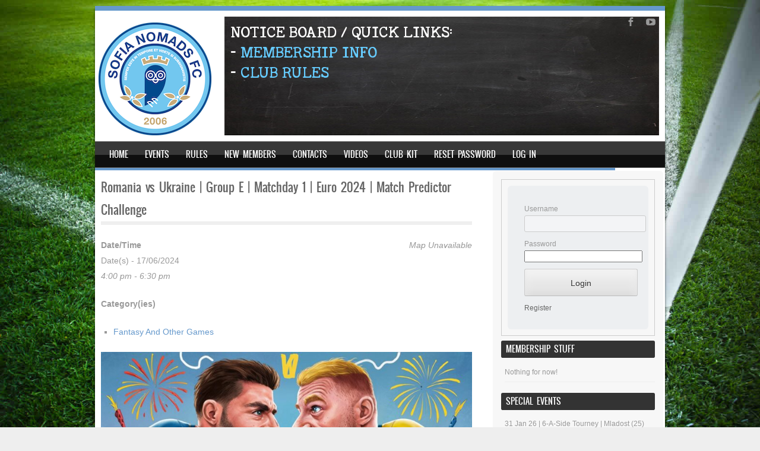

--- FILE ---
content_type: text/html; charset=UTF-8
request_url: https://sofiafoot.com/events/romania-vs-ukraine-group-e-matchday-1-euro-2024-match-predictor-challenge/
body_size: 14333
content:
<!DOCTYPE html>
<!--[if IE 8]>
<html id="ie8" lang="en-GB">
<![endif]-->
<!--[if !(IE 8) ]><!-->
<html lang="en-GB">
<!--<![endif]-->
<head>
<meta charset="UTF-8" />
<meta name="viewport" content="width=device-width, initial-scale=1.0" />

<title>Romania vs Ukraine | Group E | Matchday 1 | Euro 2024 | Match Predictor Challenge | Sofia Nomads FC</title>
<link rel="profile" href="http://gmpg.org/xfn/11" />
<link rel="pingback" href="https://sofiafoot.com/xmlrpc.php" />
<link rel="stylesheet" type="text/css" href="../wp-content/themes/sporty/custom_css.css">
<!--[if lt IE 9]>
<script src="https://sofiafoot.com/wp-content/themes/sporty/js/html5.js" type="text/javascript"></script>
<![endif]-->

<link rel='dns-prefetch' href='//assets.juicer.io' />
<link rel='dns-prefetch' href='//www.google.com' />
<link rel='dns-prefetch' href='//s.w.org' />
<link rel="alternate" type="application/rss+xml" title="Sofia Nomads FC &raquo; Feed" href="https://sofiafoot.com/feed/" />
<link rel="alternate" type="application/rss+xml" title="Sofia Nomads FC &raquo; Comments Feed" href="https://sofiafoot.com/comments/feed/" />
<link rel="alternate" type="application/rss+xml" title="Sofia Nomads FC &raquo; Romania vs Ukraine | Group E | Matchday 1 | Euro 2024 | Match Predictor Challenge Comments Feed" href="https://sofiafoot.com/events/romania-vs-ukraine-group-e-matchday-1-euro-2024-match-predictor-challenge/feed/" />
		<script type="text/javascript">
			window._wpemojiSettings = {"baseUrl":"https:\/\/s.w.org\/images\/core\/emoji\/13.0.0\/72x72\/","ext":".png","svgUrl":"https:\/\/s.w.org\/images\/core\/emoji\/13.0.0\/svg\/","svgExt":".svg","source":{"concatemoji":"https:\/\/sofiafoot.com\/wp-includes\/js\/wp-emoji-release.min.js?ver=5.5.17"}};
			!function(e,a,t){var n,r,o,i=a.createElement("canvas"),p=i.getContext&&i.getContext("2d");function s(e,t){var a=String.fromCharCode;p.clearRect(0,0,i.width,i.height),p.fillText(a.apply(this,e),0,0);e=i.toDataURL();return p.clearRect(0,0,i.width,i.height),p.fillText(a.apply(this,t),0,0),e===i.toDataURL()}function c(e){var t=a.createElement("script");t.src=e,t.defer=t.type="text/javascript",a.getElementsByTagName("head")[0].appendChild(t)}for(o=Array("flag","emoji"),t.supports={everything:!0,everythingExceptFlag:!0},r=0;r<o.length;r++)t.supports[o[r]]=function(e){if(!p||!p.fillText)return!1;switch(p.textBaseline="top",p.font="600 32px Arial",e){case"flag":return s([127987,65039,8205,9895,65039],[127987,65039,8203,9895,65039])?!1:!s([55356,56826,55356,56819],[55356,56826,8203,55356,56819])&&!s([55356,57332,56128,56423,56128,56418,56128,56421,56128,56430,56128,56423,56128,56447],[55356,57332,8203,56128,56423,8203,56128,56418,8203,56128,56421,8203,56128,56430,8203,56128,56423,8203,56128,56447]);case"emoji":return!s([55357,56424,8205,55356,57212],[55357,56424,8203,55356,57212])}return!1}(o[r]),t.supports.everything=t.supports.everything&&t.supports[o[r]],"flag"!==o[r]&&(t.supports.everythingExceptFlag=t.supports.everythingExceptFlag&&t.supports[o[r]]);t.supports.everythingExceptFlag=t.supports.everythingExceptFlag&&!t.supports.flag,t.DOMReady=!1,t.readyCallback=function(){t.DOMReady=!0},t.supports.everything||(n=function(){t.readyCallback()},a.addEventListener?(a.addEventListener("DOMContentLoaded",n,!1),e.addEventListener("load",n,!1)):(e.attachEvent("onload",n),a.attachEvent("onreadystatechange",function(){"complete"===a.readyState&&t.readyCallback()})),(n=t.source||{}).concatemoji?c(n.concatemoji):n.wpemoji&&n.twemoji&&(c(n.twemoji),c(n.wpemoji)))}(window,document,window._wpemojiSettings);
		</script>
		<style type="text/css">
img.wp-smiley,
img.emoji {
	display: inline !important;
	border: none !important;
	box-shadow: none !important;
	height: 1em !important;
	width: 1em !important;
	margin: 0 .07em !important;
	vertical-align: -0.1em !important;
	background: none !important;
	padding: 0 !important;
}
</style>
	<link rel='stylesheet' id='vc-message-board-css'  href='https://sofiafoot.com/wp-content/plugins/vc-message-board/css/vc-message-board.css?ver=5.5.17' type='text/css' media='all' />
<link rel='stylesheet' id='event-calendar-css'  href='https://sofiafoot.com/wp-content/plugins/events-manager-fullcalendar/includes/css/fullcalendar.css?ver=5.5.17' type='text/css' media='all' />
<link rel='stylesheet' id='juicerstyle-css'  href='//assets.juicer.io/embed.css?ver=5.5.17' type='text/css' media='all' />
<link rel='stylesheet' id='wp-block-library-css'  href='https://sofiafoot.com/wp-includes/css/dist/block-library/style.min.css?ver=5.5.17' type='text/css' media='all' />
<link rel='stylesheet' id='bp-login-form-block-css'  href='https://sofiafoot.com/wp-content/plugins/buddypress/bp-core/css/blocks/login-form.min.css?ver=9.1.1' type='text/css' media='all' />
<link rel='stylesheet' id='bp-member-block-css'  href='https://sofiafoot.com/wp-content/plugins/buddypress/bp-members/css/blocks/member.min.css?ver=9.1.1' type='text/css' media='all' />
<link rel='stylesheet' id='bp-members-block-css'  href='https://sofiafoot.com/wp-content/plugins/buddypress/bp-members/css/blocks/members.min.css?ver=9.1.1' type='text/css' media='all' />
<link rel='stylesheet' id='bp-dynamic-members-block-css'  href='https://sofiafoot.com/wp-content/plugins/buddypress/bp-members/css/blocks/dynamic-members.min.css?ver=9.1.1' type='text/css' media='all' />
<link rel='stylesheet' id='bp-latest-activities-block-css'  href='https://sofiafoot.com/wp-content/plugins/buddypress/bp-activity/css/blocks/latest-activities.min.css?ver=9.1.1' type='text/css' media='all' />
<link rel='stylesheet' id='bp-friends-block-css'  href='https://sofiafoot.com/wp-content/plugins/buddypress/bp-friends/css/blocks/friends.min.css?ver=9.1.1' type='text/css' media='all' />
<link rel='stylesheet' id='bp-legacy-css-css'  href='https://sofiafoot.com/wp-content/plugins/buddypress/bp-templates/bp-legacy/css/buddypress.min.css?ver=9.1.1' type='text/css' media='screen' />
<link rel='stylesheet' id='contact-form-7-css'  href='https://sofiafoot.com/wp-content/plugins/contact-form-7/includes/css/styles.css?ver=5.4.2' type='text/css' media='all' />
<link rel='stylesheet' id='events-manager-css'  href='https://sofiafoot.com/wp-content/plugins/events-manager/includes/css/events_manager.css?ver=5.99912' type='text/css' media='all' />
<link rel='stylesheet' id='style_login_widget-css'  href='https://sofiafoot.com/wp-content/plugins/login-sidebar-widget/css/style_login_widget.css?ver=5.5.17' type='text/css' media='all' />
<link rel='stylesheet' id='pp-bootstrap-css'  href='https://sofiafoot.com/wp-content/plugins/ppress/assets/css/flat-ui/bs/css/bs.css?ver=5.5.17' type='text/css' media='all' />
<link rel='stylesheet' id='pp-flat-ui-css'  href='https://sofiafoot.com/wp-content/plugins/ppress/assets/css/flat-ui/css/flat-ui.css?ver=5.5.17' type='text/css' media='all' />
<link rel='stylesheet' id='ppcore-css'  href='https://sofiafoot.com/wp-content/plugins/ppress/assets/css/ppcore.css?ver=5.5.17' type='text/css' media='all' />
<link rel='stylesheet' id='vc-changes-style-css'  href='https://sofiafoot.com/wp-content/plugins/vc-changes/vc-changes.css?ver=5.5.17' type='text/css' media='all' />
<link rel='stylesheet' id='wp-sponsors-css'  href='https://sofiafoot.com/wp-content/plugins/wp-sponsors/assets/dist/css/public.css?ver=3.4.0' type='text/css' media='all' />
<link rel='stylesheet' id='style-css'  href='https://sofiafoot.com/wp-content/themes/sporty/style.css?ver=5.5.17' type='text/css' media='all' />
<link rel='stylesheet' id='flexslider-css'  href='https://sofiafoot.com/wp-content/themes/sporty/js/flexslider.css?ver=5.5.17' type='text/css' media='all' />
<link rel='stylesheet' id='sib-front-css-css'  href='https://sofiafoot.com/wp-content/plugins/mailin/css/mailin-front.css?ver=5.5.17' type='text/css' media='all' />
<script type='text/javascript' src='https://sofiafoot.com/wp-content/plugins/vc-message-board/js/jq_library.js?ver=5.5.17' id='library-js'></script>
<script type='text/javascript' src='https://sofiafoot.com/wp-content/plugins/vc-message-board/js/vc-message-board.js?ver=5.5.17' id='vc-message-board-js'></script>
<script type='text/javascript' src='https://sofiafoot.com/wp-includes/js/jquery/jquery.js?ver=1.12.4-wp' id='jquery-core-js'></script>
<script type='text/javascript' src='https://sofiafoot.com/wp-includes/js/jquery/jquery.form.min.js?ver=4.2.1' id='jquery-form-js'></script>
<script type='text/javascript' src='https://sofiafoot.com/wp-content/plugins/events-manager-fullcalendar/includes/js/fullcalendar.js?ver=5.5.17' id='event-calendar-js'></script>
<script type='text/javascript' src='//assets.juicer.io/embed-no-jquery.js?ver=5.5.17' id='juicerembed-js'></script>
<script type='text/javascript' id='bp-confirm-js-extra'>
/* <![CDATA[ */
var BP_Confirm = {"are_you_sure":"Are you sure?"};
/* ]]> */
</script>
<script type='text/javascript' src='https://sofiafoot.com/wp-content/plugins/buddypress/bp-core/js/confirm.min.js?ver=9.1.1' id='bp-confirm-js'></script>
<script type='text/javascript' src='https://sofiafoot.com/wp-content/plugins/buddypress/bp-core/js/widget-members.min.js?ver=9.1.1' id='bp-widget-members-js'></script>
<script type='text/javascript' src='https://sofiafoot.com/wp-content/plugins/buddypress/bp-core/js/jquery-query.min.js?ver=9.1.1' id='bp-jquery-query-js'></script>
<script type='text/javascript' src='https://sofiafoot.com/wp-content/plugins/buddypress/bp-core/js/vendor/jquery-cookie.min.js?ver=9.1.1' id='bp-jquery-cookie-js'></script>
<script type='text/javascript' src='https://sofiafoot.com/wp-content/plugins/buddypress/bp-core/js/vendor/jquery-scroll-to.min.js?ver=9.1.1' id='bp-jquery-scroll-to-js'></script>
<script type='text/javascript' id='bp-legacy-js-js-extra'>
/* <![CDATA[ */
var BP_DTheme = {"accepted":"Accepted","close":"Close","comments":"comments","leave_group_confirm":"Are you sure you want to leave this group?","mark_as_fav":"Favourite","my_favs":"My Favourites","rejected":"Rejected","remove_fav":"Remove Favourite","show_all":"Show All","show_all_comments":"Show all comments for this thread","show_x_comments":"Show all comments (%d)","unsaved_changes":"Your profile has unsaved changes. If you leave the page, the changes will be lost.","view":"View","store_filter_settings":""};
/* ]]> */
</script>
<script type='text/javascript' src='https://sofiafoot.com/wp-content/plugins/buddypress/bp-templates/bp-legacy/js/buddypress.min.js?ver=9.1.1' id='bp-legacy-js-js'></script>
<script type='text/javascript' src='https://sofiafoot.com/wp-includes/js/dist/vendor/wp-polyfill.min.js?ver=7.4.4' id='wp-polyfill-js'></script>
<script type='text/javascript' id='wp-polyfill-js-after'>
( 'fetch' in window ) || document.write( '<script src="https://sofiafoot.com/wp-includes/js/dist/vendor/wp-polyfill-fetch.min.js?ver=3.0.0"></scr' + 'ipt>' );( document.contains ) || document.write( '<script src="https://sofiafoot.com/wp-includes/js/dist/vendor/wp-polyfill-node-contains.min.js?ver=3.42.0"></scr' + 'ipt>' );( window.DOMRect ) || document.write( '<script src="https://sofiafoot.com/wp-includes/js/dist/vendor/wp-polyfill-dom-rect.min.js?ver=3.42.0"></scr' + 'ipt>' );( window.URL && window.URL.prototype && window.URLSearchParams ) || document.write( '<script src="https://sofiafoot.com/wp-includes/js/dist/vendor/wp-polyfill-url.min.js?ver=3.6.4"></scr' + 'ipt>' );( window.FormData && window.FormData.prototype.keys ) || document.write( '<script src="https://sofiafoot.com/wp-includes/js/dist/vendor/wp-polyfill-formdata.min.js?ver=3.0.12"></scr' + 'ipt>' );( Element.prototype.matches && Element.prototype.closest ) || document.write( '<script src="https://sofiafoot.com/wp-includes/js/dist/vendor/wp-polyfill-element-closest.min.js?ver=2.0.2"></scr' + 'ipt>' );
</script>
<script type='text/javascript' src='https://sofiafoot.com/wp-includes/js/jquery/ui/core.min.js?ver=1.11.4' id='jquery-ui-core-js'></script>
<script type='text/javascript' src='https://sofiafoot.com/wp-includes/js/jquery/ui/widget.min.js?ver=1.11.4' id='jquery-ui-widget-js'></script>
<script type='text/javascript' src='https://sofiafoot.com/wp-includes/js/jquery/ui/position.min.js?ver=1.11.4' id='jquery-ui-position-js'></script>
<script type='text/javascript' src='https://sofiafoot.com/wp-includes/js/jquery/ui/mouse.min.js?ver=1.11.4' id='jquery-ui-mouse-js'></script>
<script type='text/javascript' src='https://sofiafoot.com/wp-includes/js/jquery/ui/sortable.min.js?ver=1.11.4' id='jquery-ui-sortable-js'></script>
<script type='text/javascript' src='https://sofiafoot.com/wp-includes/js/jquery/ui/datepicker.min.js?ver=1.11.4' id='jquery-ui-datepicker-js'></script>
<script type='text/javascript' id='jquery-ui-datepicker-js-after'>
jQuery(document).ready(function(jQuery){jQuery.datepicker.setDefaults({"closeText":"Close","currentText":"Today","monthNames":["January","February","March","April","May","June","July","August","September","October","November","December"],"monthNamesShort":["Jan","Feb","Mar","Apr","May","Jun","Jul","Aug","Sep","Oct","Nov","Dec"],"nextText":"Next","prevText":"Previous","dayNames":["Sunday","Monday","Tuesday","Wednesday","Thursday","Friday","Saturday"],"dayNamesShort":["Sun","Mon","Tue","Wed","Thu","Fri","Sat"],"dayNamesMin":["S","M","T","W","T","F","S"],"dateFormat":"MM d, yy","firstDay":1,"isRTL":false});});
</script>
<script type='text/javascript' src='https://sofiafoot.com/wp-includes/js/jquery/ui/menu.min.js?ver=1.11.4' id='jquery-ui-menu-js'></script>
<script type='text/javascript' src='https://sofiafoot.com/wp-includes/js/dist/dom-ready.min.js?ver=93db39f6fe07a70cb9217310bec0a531' id='wp-dom-ready-js'></script>
<script type='text/javascript' src='https://sofiafoot.com/wp-includes/js/dist/i18n.min.js?ver=4ab02c8fd541b8cfb8952fe260d21f16' id='wp-i18n-js'></script>
<script type='text/javascript' id='wp-a11y-js-translations'>
( function( domain, translations ) {
	var localeData = translations.locale_data[ domain ] || translations.locale_data.messages;
	localeData[""].domain = domain;
	wp.i18n.setLocaleData( localeData, domain );
} )( "default", {"translation-revision-date":"2025-10-08 12:56:16+0000","generator":"GlotPress\/4.0.1","domain":"messages","locale_data":{"messages":{"":{"domain":"messages","plural-forms":"nplurals=2; plural=n != 1;","lang":"en_GB"},"Notifications":["Notifications"]}},"comment":{"reference":"wp-includes\/js\/dist\/a11y.js"}} );
</script>
<script type='text/javascript' src='https://sofiafoot.com/wp-includes/js/dist/a11y.min.js?ver=f23e5b9c6e4214e0ec04d318a7c9f898' id='wp-a11y-js'></script>
<script type='text/javascript' id='jquery-ui-autocomplete-js-extra'>
/* <![CDATA[ */
var uiAutocompleteL10n = {"noResults":"No results found.","oneResult":"1 result found. Use up and down arrow keys to navigate.","manyResults":"%d results found. Use up and down arrow keys to navigate.","itemSelected":"Item selected."};
/* ]]> */
</script>
<script type='text/javascript' src='https://sofiafoot.com/wp-includes/js/jquery/ui/autocomplete.min.js?ver=1.11.4' id='jquery-ui-autocomplete-js'></script>
<script type='text/javascript' src='https://sofiafoot.com/wp-includes/js/jquery/ui/resizable.min.js?ver=1.11.4' id='jquery-ui-resizable-js'></script>
<script type='text/javascript' src='https://sofiafoot.com/wp-includes/js/jquery/ui/draggable.min.js?ver=1.11.4' id='jquery-ui-draggable-js'></script>
<script type='text/javascript' src='https://sofiafoot.com/wp-includes/js/jquery/ui/button.min.js?ver=1.11.4' id='jquery-ui-button-js'></script>
<script type='text/javascript' src='https://sofiafoot.com/wp-includes/js/jquery/ui/dialog.min.js?ver=1.11.4' id='jquery-ui-dialog-js'></script>
<script type='text/javascript' id='events-manager-js-extra'>
/* <![CDATA[ */
var EM = {"ajaxurl":"https:\/\/sofiafoot.com\/wp-admin\/admin-ajax.php","locationajaxurl":"https:\/\/sofiafoot.com\/wp-admin\/admin-ajax.php?action=locations_search","firstDay":"1","locale":"en","dateFormat":"dd\/mm\/yy","ui_css":"https:\/\/sofiafoot.com\/wp-content\/plugins\/events-manager\/includes\/css\/jquery-ui.min.css","show24hours":"0","is_ssl":"1","google_maps_api":"AIzaSyDHkmTIRtfuY9QT_WSbFKYizJz1TsJE5jw","bookingInProgress":"Please wait while the booking is being submitted.","tickets_save":"Save Ticket","bookingajaxurl":"https:\/\/sofiafoot.com\/wp-admin\/admin-ajax.php","bookings_export_save":"Export Bookings","bookings_settings_save":"Save Settings","booking_delete":"Are you sure you want to delete?","booking_offset":"30","bb_full":"Sold Out","bb_book":"Book Now","bb_booking":"Booking...","bb_booked":"Booking Submitted","bb_error":"Booking Error. Try again?","bb_cancel":"Cancel","bb_canceling":"Canceling...","bb_cancelled":"Cancelled","bb_cancel_error":"Cancellation Error. Try again?","txt_search":"Search","txt_searching":"Searching...","txt_loading":"Loading..."};
/* ]]> */
</script>
<script type='text/javascript' src='https://sofiafoot.com/wp-content/plugins/events-manager/includes/js/events-manager.js?ver=5.99912' id='events-manager-js'></script>
<script type='text/javascript' src='https://sofiafoot.com/wp-content/plugins/login-sidebar-widget/js/jquery.validate.min.js?ver=5.5.17' id='jquery.validate.min-js'></script>
<script type='text/javascript' src='https://sofiafoot.com/wp-content/plugins/login-sidebar-widget/js/additional-methods.js?ver=5.5.17' id='additional-methods-js'></script>
<script type='text/javascript' src='https://sofiafoot.com/wp-content/plugins/wp-sponsors/assets/dist/js/public.js?ver=3.4.0' id='wp-sponsors-js'></script>
<script type='text/javascript' src='https://sofiafoot.com/wp-content/themes/sporty/js/keyboard-image-navigation.js?ver=20120202' id='keyboard-image-navigation-js'></script>
<script type='text/javascript' src='https://sofiafoot.com/wp-content/themes/sporty/js/jquery.flexslider-min.js?ver=5.5.17' id='flexslider-js'></script>
<script type='text/javascript' src='https://sofiafoot.com/wp-content/themes/sporty/js/flexslider-init.js?ver=5.5.17' id='flexslider-init-js'></script>
<script type='text/javascript' id='sib-front-js-js-extra'>
/* <![CDATA[ */
var sibErrMsg = {"invalidMail":"Please fill out valid email address","requiredField":"Please fill out required fields","invalidDateFormat":"Please fill out valid date format","invalidSMSFormat":"Please fill out valid phone number"};
var ajax_sib_front_object = {"ajax_url":"https:\/\/sofiafoot.com\/wp-admin\/admin-ajax.php","ajax_nonce":"20ba960cfc","flag_url":"https:\/\/sofiafoot.com\/wp-content\/plugins\/mailin\/img\/flags\/"};
/* ]]> */
</script>
<script type='text/javascript' src='https://sofiafoot.com/wp-content/plugins/mailin/js/mailin-front.js?ver=1633851840' id='sib-front-js-js'></script>
<link rel="https://api.w.org/" href="https://sofiafoot.com/wp-json/" /><link rel="EditURI" type="application/rsd+xml" title="RSD" href="https://sofiafoot.com/xmlrpc.php?rsd" />
<link rel="wlwmanifest" type="application/wlwmanifest+xml" href="https://sofiafoot.com/wp-includes/wlwmanifest.xml" /> 
<link rel='prev' title='Serbia vs England | Group C | Matchday 1 | Euro 2024 | Match Predictor Challenge' href='https://sofiafoot.com/events/serbia-vs-england-group-c-matchday-1-euro-2024-match-predictor-challenge/' />
<link rel='next' title='Belgium vs Slovakia | Group E | Matchday 1 | Euro 2024 | Match Predictor Challenge' href='https://sofiafoot.com/events/belgium-vs-slovakia-group-e-matchday-1-euro-2024-match-predictor-challenge/' />
<meta name="generator" content="WordPress 5.5.17" />
<link rel="canonical" href="https://sofiafoot.com/events/romania-vs-ukraine-group-e-matchday-1-euro-2024-match-predictor-challenge/" />
<link rel='shortlink' href='https://sofiafoot.com/?p=4284' />
<link rel="alternate" type="application/json+oembed" href="https://sofiafoot.com/wp-json/oembed/1.0/embed?url=https%3A%2F%2Fsofiafoot.com%2Fevents%2Fromania-vs-ukraine-group-e-matchday-1-euro-2024-match-predictor-challenge%2F" />
<link rel="alternate" type="text/xml+oembed" href="https://sofiafoot.com/wp-json/oembed/1.0/embed?url=https%3A%2F%2Fsofiafoot.com%2Fevents%2Fromania-vs-ukraine-group-e-matchday-1-euro-2024-match-predictor-challenge%2F&#038;format=xml" />
<script type='text/javascript' src='https://sofiafoot.com/wp-includes/js/tw-sack.min.js?ver=1.6.1' id='sack-js'></script>
	<script type="text/javascript">
		//<![CDATA[
				function alo_em_pubblic_form ()
		{

			var alo_cf_array = new Array();
									document.alo_easymail_widget_form.submit.value="sending...";
			document.alo_easymail_widget_form.submit.disabled = true;
			document.getElementById('alo_em_widget_loading').style.display = "inline";
			document.getElementById('alo_easymail_widget_feedback').innerHTML = "";

			var alo_em_sack = new sack("https://sofiafoot.com/wp-admin/admin-ajax.php" );

			alo_em_sack.execute = 1;
			alo_em_sack.method = 'POST';
			alo_em_sack.setVar( "action", "alo_em_pubblic_form_check" );
						alo_em_sack.setVar( "alo_em_opt_name", document.alo_easymail_widget_form.alo_em_opt_name.value );
						alo_em_sack.setVar( "alo_em_opt_email", document.alo_easymail_widget_form.alo_em_opt_email.value );

			alo_em_sack.setVar( "alo_em_privacy_agree", ( document.getElementById('alo_em_privacy_agree').checked ? 1 : 0 ) );

						alo_em_sack.setVar( "alo_easymail_txt_generic_error", 'Error during operation.' );
			alo_em_sack.setVar( "alo_em_error_email_incorrect", "The e-mail address is not correct");
			alo_em_sack.setVar( "alo_em_error_name_empty", "The name field is empty");
			alo_em_sack.setVar( "alo_em_error_privacy_empty", "The Privacy Policy field is empty");
						alo_em_sack.setVar( "alo_em_error_email_added", "Warning: this email address has already been subscribed, but not activated. We are now sending another activation email");
			alo_em_sack.setVar( "alo_em_error_email_activated", "Warning: this email address has already been subscribed");
			alo_em_sack.setVar( "alo_em_error_on_sending", "Error during sending: please try again");
			alo_em_sack.setVar( "alo_em_txt_ok", "Subscription successful. You will receive an e-mail with a link. You have to click on the link to activate your subscription.");
			alo_em_sack.setVar( "alo_em_txt_subscribe", "Subscribe");
			alo_em_sack.setVar( "alo_em_lang_code", "");

			var cbs = document.getElementById('alo_easymail_widget_form').getElementsByTagName('input');
			var length = cbs.length;
			var lists = "";
			for (var i=0; i < length; i++) {
				if (cbs[i].name == 'alo_em_form_lists' +'[]' && cbs[i].type == 'checkbox') {
					if ( cbs[i].checked ) lists += cbs[i].value + ",";
				}
			}
			alo_em_sack.setVar( "alo_em_form_lists", lists );
			alo_em_sack.setVar( "alo_em_nonce", 'e65899f512' );
			alo_em_sack.runAJAX();

			return true;

		}
				//]]>
	</script>
	
	<script type="text/javascript">var ajaxurl = 'https://sofiafoot.com/wp-admin/admin-ajax.php';</script>

<meta name="generator" content="Custom Login v3.2.11" />
<style></style><div id="messageBoard">NOTICE BOARD / QUICK LINKS:
<br>- <a href=\"/membership-info/\">MEMBERSHIP INFO</a>
<br>- <a href=\"rules-faq/club-and-game-rules/\">CLUB RULES</a></div><script>
  window.fbAsyncInit = function() {
    FB.init({
      appId      : '1015847338429866',
      xfbml      : true,
      version    : 'v2.2'
    });
  };

  (function(d, s, id){
     var js, fjs = d.getElementsByTagName(s)[0];
     if (d.getElementById(id)) {return;}
     js = d.createElement(s); js.id = id;
     js.src = "//connect.facebook.net/en_US/sdk.js";
     fjs.parentNode.insertBefore(js, fjs);
   }(document, 'script', 'facebook-jssdk'));
</script>

 
	<link rel="stylesheet" href="https://sofiafoot.com/wp-content/themes/sporty/css/blue.css" type="text/css" media="screen">
 
<style type="text/css">.recentcomments a{display:inline !important;padding:0 !important;margin:0 !important;}</style>	<style type="text/css">
			.site-title a,
		.site-description {
			color: #ffffff !important;
		}
		</style>
	<style type="text/css" id="custom-background-css">
body.custom-background { background-image: url("https://sofiafoot.com/wp-content/uploads/2015/02/background-large.jpg"); background-position: left top; background-size: cover; background-repeat: no-repeat; background-attachment: fixed; }
</style>
	<link rel="icon" href="https://sofiafoot.com/wp-content/uploads/2020/11/cropped-SofiaNomadsFC-Logo-1-3-32x32.png" sizes="32x32" />
<link rel="icon" href="https://sofiafoot.com/wp-content/uploads/2020/11/cropped-SofiaNomadsFC-Logo-1-3-192x192.png" sizes="192x192" />
<link rel="apple-touch-icon" href="https://sofiafoot.com/wp-content/uploads/2020/11/cropped-SofiaNomadsFC-Logo-1-3-180x180.png" />
<meta name="msapplication-TileImage" content="https://sofiafoot.com/wp-content/uploads/2020/11/cropped-SofiaNomadsFC-Logo-1-3-270x270.png" />
		<style type="text/css" id="wp-custom-css">
			#messageBoard a {
	color:#66ccff;
}
.register-rules label {
	 float: right;
	 width: 90% !important;
}
.register-rules input {
	float: left;
	margin-top: 22px;
	width: 5%;
}
.juicer-feed .referral {
	display: none !important;
}
.grecaptcha-badge { visibility: hidden; }
.entry-meta {
display:none !important;
}		</style>
		</head>

<body class="bp-legacy event-template-default single single-event postid-4284 custom-background no-js">
<div id="wrap">
<div id="page" class="hfeed site">
	<header id="masthead" class="site-header" role="banner">
     
	<ul class="social-media">
				
					<li><a href="https://www.facebook.com/SofiaNomads" class="genericon genericon-facebook-alt" target="_blank"></a></li>
				
				
				
				
				
					<li><a href="https://www.youtube.com/channel/UCY68qYVzM_hghI9VRcPFa1A" class="genericon genericon-youtube" target="_blank"></a></li>
				
				
			
		
		
		
	</ul><!-- #social-icons-->        <div class="site-logo">
        <a href="https://sofiafoot.com/" title="Sofia Nomads FC" rel="home"><img src="https://sofiafoot.com/wp-content/uploads/2021/10/SofiaNomadsFC-Logo-190px.png" alt="Sofia Nomads FC"></a>
    </div>

<nav role="navigation" class="site-navigation main-navigation">
			<h1 class="assistive-text">Menu</h1>
			<div class="assistive-text skip-link"><a href="#content" title="Skip to content">Skip to content</a></div>

			<div class="menu-menu-1-container"><ul id="menu-menu-1" class="menu"><li id="menu-item-188" class="menu-item menu-item-type-custom menu-item-object-custom menu-item-home menu-item-188"><a href="http://sofiafoot.com/">Home</a></li>
<li id="menu-item-1379" class="menu-item menu-item-type-custom menu-item-object-custom menu-item-has-children menu-item-1379"><a>EVENTS</a>
<ul class="sub-menu">
	<li id="menu-item-1385" class="menu-item menu-item-type-post_type menu-item-object-page menu-item-1385"><a href="https://sofiafoot.com/calendar/">Calendar</a></li>
	<li id="menu-item-195" class="menu-item menu-item-type-post_type menu-item-object-page menu-item-195"><a href="https://sofiafoot.com/events-2/locations/">Locations</a></li>
	<li id="menu-item-196" class="menu-item menu-item-type-post_type menu-item-object-page menu-item-196"><a href="https://sofiafoot.com/events-2/my-bookings/">My Bookings</a></li>
</ul>
</li>
<li id="menu-item-1377" class="menu-item menu-item-type-post_type menu-item-object-page menu-item-1377"><a href="https://sofiafoot.com/rules-faq/club-and-game-rules/">Rules</a></li>
<li id="menu-item-1386" class="menu-item menu-item-type-custom menu-item-object-custom menu-item-has-children menu-item-1386"><a>New Members</a>
<ul class="sub-menu">
	<li id="menu-item-3266" class="menu-item menu-item-type-post_type menu-item-object-page menu-item-3266"><a href="https://sofiafoot.com/membership-info/">Membership Info</a></li>
	<li id="menu-item-1346" class="menu-item menu-item-type-custom menu-item-object-custom menu-item-1346"><a href="http://sofiafoot.com/register/">Registration</a></li>
</ul>
</li>
<li id="menu-item-1387" class="menu-item menu-item-type-custom menu-item-object-custom menu-item-has-children menu-item-1387"><a>Contacts</a>
<ul class="sub-menu">
	<li id="menu-item-1344" class="menu-item menu-item-type-post_type menu-item-object-page menu-item-1344"><a href="https://sofiafoot.com/members/">Members</a></li>
	<li id="menu-item-1376" class="menu-item menu-item-type-post_type menu-item-object-page menu-item-1376"><a href="https://sofiafoot.com/rules-faq/club-officials/">Club Officials</a></li>
	<li id="menu-item-2802" class="menu-item menu-item-type-post_type menu-item-object-page menu-item-2802"><a href="https://sofiafoot.com/contact-us/">Contact Us</a></li>
</ul>
</li>
<li id="menu-item-3271" class="menu-item menu-item-type-post_type menu-item-object-page menu-item-3271"><a href="https://sofiafoot.com/videos/">Videos</a></li>
<li id="menu-item-3262" class="menu-item menu-item-type-post_type menu-item-object-page menu-item-3262"><a href="https://sofiafoot.com/club-kit/">Club Kit</a></li>
<li id="menu-item-1341" class="menu-item menu-item-type-post_type menu-item-object-page menu-item-1341"><a href="https://sofiafoot.com/reset-password/">Reset Password</a></li>
<li id="menu-item-1441" class="bp-menu bp-login-nav menu-item menu-item-type-custom menu-item-object-custom menu-item-1441"><a href="https://sofiafoot.com/log-in/?redirect_to=https%3A%2F%2Fsofiafoot.com%2Fevents%2Fromania-vs-ukraine-group-e-matchday-1-euro-2024-match-predictor-challenge%2F">Log In</a></li>
</ul></div>		</nav><!-- .site-navigation .main-navigation -->

		
		
	</header><!-- #masthead .site-header -->
	<div id="main" class="site-main">
		<div id="primary" class="content-area">
			<div id="content" class="site-content" role="main">

			
				
<article id="post-4284" class="post-4284 event type-event status-publish hentry event-categories-fantasy-and-other-games">
<div class="blog-image">
				    </div>
	<header class="entry-header">
		<h1 class="entry-title">Romania vs Ukraine | Group E | Matchday 1 | Euro 2024 | Match Predictor Challenge</h1>

		<div class="entry-meta">
			Posted on <a href="https://sofiafoot.com/events/romania-vs-ukraine-group-e-matchday-1-euro-2024-match-predictor-challenge/" title="4:00 pm" rel="bookmark"><time class="entry-date" datetime="2024-06-17T16:00:00+03:00" pubdate>June 17, 2024</time></a><span class="byline"> by <span class="author vcard"><a class="url fn n" href="https://sofiafoot.com/author/vokrut/" title="View all posts by Dima" rel="author">Dima</a></span></span>		</div><!-- .entry-meta -->
	</header><!-- .entry-header -->

	<div class="entry-content">
		<div style="float:right; margin:0px 0px 15px 15px;"><i>Map Unavailable</i></div>
<p>
	<strong>Date/Time</strong><br/>
	Date(s) - 17/06/2024<br /><i>4:00 pm - 6:30 pm</i>
</p>

<p>
	<strong>Category(ies)</strong>
		<ul class="event-categories">
					<li><a href="https://sofiafoot.com/events/categories/fantasy-and-other-games/">Fantasy And Other Games</a></li>
			</ul>
	
</p>
<p><a href="https://sofiafoot.com/wp-content/uploads/2024/06/a-hilarious-stylized-illustration-featuring-a-roma-j7aWL5E5QrWgMOditqYBLw-VsbXIACWRD2wO2uJF7fZJA.jpeg"><img loading="lazy" src="https://sofiafoot.com/wp-content/uploads/2024/06/a-hilarious-stylized-illustration-featuring-a-roma-j7aWL5E5QrWgMOditqYBLw-VsbXIACWRD2wO2uJF7fZJA-1024x576.jpeg" alt="" width="654" height="368" class="alignnone size-large wp-image-4285" srcset="https://sofiafoot.com/wp-content/uploads/2024/06/a-hilarious-stylized-illustration-featuring-a-roma-j7aWL5E5QrWgMOditqYBLw-VsbXIACWRD2wO2uJF7fZJA-1024x576.jpeg 1024w, https://sofiafoot.com/wp-content/uploads/2024/06/a-hilarious-stylized-illustration-featuring-a-roma-j7aWL5E5QrWgMOditqYBLw-VsbXIACWRD2wO2uJF7fZJA-300x169.jpeg 300w, https://sofiafoot.com/wp-content/uploads/2024/06/a-hilarious-stylized-illustration-featuring-a-roma-j7aWL5E5QrWgMOditqYBLw-VsbXIACWRD2wO2uJF7fZJA-768x432.jpeg 768w, https://sofiafoot.com/wp-content/uploads/2024/06/a-hilarious-stylized-illustration-featuring-a-roma-j7aWL5E5QrWgMOditqYBLw-VsbXIACWRD2wO2uJF7fZJA-2x1.jpeg 2w, https://sofiafoot.com/wp-content/uploads/2024/06/a-hilarious-stylized-illustration-featuring-a-roma-j7aWL5E5QrWgMOditqYBLw-VsbXIACWRD2wO2uJF7fZJA.jpeg 1280w" sizes="(max-width: 654px) 100vw, 654px" /></a></p>
<p><strong>The scoring system</strong></p>
<p><em><strong>Correct result</strong></em></p>
<p>Correctly predict the winner or correctly predict a draw: <strong>+3 points</strong><br />
<em>*The result is determined at the end of open play, i.e. after 90 minutes or after 120 minutes if the match goes to extra time. Matches that are decided by penalty shoot-outs count as a draw.</em></p>
<p><em><strong>Correct score</strong></em></p>
<p>• Correctly predict the number of home* team goals: <strong>+2 points</strong><br />
• Correctly predict the number of away* team goals: <strong>+2 points</strong><br />
• Correctly predict the goal difference between the two teams: <strong>+3 points</strong></p>
<p>Goals scored in penalty shoot-outs do not count.<br />
<em>*The team listed first in the official fixture list is considered the &#8216;home&#8217; team.</em></p>
<table>
<tr>
<th>#</th>
<th>Name</th>
<th style="text-align:center;">Prediction</th>
<th style="text-align:center;">Points</th>
</tr>
<tr>
<td>1</td>
<td>Daniel Klukowski</td>
<td style="text-align:center;">2:1</td>
<td style="text-align:center;">3</td>
</tr>
<tr>
<td>2</td>
<td>Paul Wright</td>
<td style="text-align:center;">0:0</td>
<td style="text-align:center;">2</td>
</tr>
<tr>
<td>3</td>
<td>Sergio</td>
<td style="text-align:center;">0:0</td>
<td style="text-align:center;">2</td>
</tr>
<tr>
<td>4</td>
<td>Adam-G</td>
<td style="text-align:center;">1:3</td>
<td style="text-align:center;">0</td>
</tr>
<tr>
<td>5</td>
<td>Austine</td>
<td style="text-align:center;">1:2</td>
<td style="text-align:center;">0</td>
</tr>
<tr>
<td>6</td>
<td>Dima</td>
<td style="text-align:center;">1:2</td>
<td style="text-align:center;">0</td>
</tr>
<tr>
<td>7</td>
<td>Dmytriy Vladov</td>
<td style="text-align:center;">1:2</td>
<td style="text-align:center;">0</td>
</tr>
<tr>
<td>8</td>
<td>ivo’o</td>
<td style="text-align:center;">0:2</td>
<td style="text-align:center;">0</td>
</tr>
<tr>
<td>9</td>
<td>Jack Smiddy</td>
<td style="text-align:center;">2:2</td>
<td style="text-align:center;">0</td>
</tr>
<tr>
<td>10</td>
<td>Kevin</td>
<td style="text-align:center;">1:3</td>
<td style="text-align:center;">0</td>
</tr>
<tr>
<td>11</td>
<td>Martin B</td>
<td style="text-align:center;">0:1</td>
<td style="text-align:center;">0</td>
</tr>
<tr>
<td>12</td>
<td>Nick</td>
<td style="text-align:center;">1:1</td>
<td style="text-align:center;">0</td>
</tr>
<tr>
<td>13</td>
<td>Oto Petriashvili</td>
<td style="text-align:center;">0:2</td>
<td style="text-align:center;">0</td>
</tr>
<tr>
<td>14</td>
<td>Roscoe</td>
<td style="text-align:center;">1:2</td>
<td style="text-align:center;">0</td>
</tr>
<tr>
<td>15</td>
<td>Sparky</td>
<td style="text-align:center;">2:2</td>
<td style="text-align:center;">0</td>
</tr>
<tr>
<td>16</td>
<td>Toufic Marc Hadaya</td>
<td style="text-align:center;">0:1</td>
<td style="text-align:center;">0</td>
</tr>
</table>




			</div><!-- .entry-content -->

	<footer class="entry-meta">
		Bookmark the <a href="https://sofiafoot.com/events/romania-vs-ukraine-group-e-matchday-1-euro-2024-match-predictor-challenge/" title="Permalink to Romania vs Ukraine | Group E | Matchday 1 | Euro 2024 | Match Predictor Challenge" rel="bookmark">permalink</a>.
			</footer><!-- .entry-meta -->
</article><!-- #post-4284 -->

					<nav role="navigation" id="nav-below" class="site-navigation post-navigation">
		<h1 class="assistive-text">Post navigation</h1>

	
		<div class="nav-previous"><a href="https://sofiafoot.com/events/serbia-vs-england-group-c-matchday-1-euro-2024-match-predictor-challenge/" rel="prev"><span class="meta-nav">&larr;</span> Serbia vs England | Group C | Matchday 1 | Euro 2024 | Match Predictor Challenge</a></div>		<div class="nav-next"><a href="https://sofiafoot.com/events/belgium-vs-slovakia-group-e-matchday-1-euro-2024-match-predictor-challenge/" rel="next">Belgium vs Slovakia | Group E | Matchday 1 | Euro 2024 | Match Predictor Challenge <span class="meta-nav">&rarr;</span></a></div>
	
	</nav><!-- #nav-below -->
	
				

	<div id="comments" class="comments-area">

	
			<h2 class="comments-title">
			16 thoughts on &ldquo;<span>Romania vs Ukraine | Group E | Matchday 1 | Euro 2024 | Match Predictor Challenge</span>&rdquo;		</h2>

		
		<ol class="commentlist">
				<li class="comment byuser comment-author-daniel even thread-even depth-1" id="li-comment-4874">
		<article id="comment-4874" class="comment">
			<footer>
				<div class="comment-author vcard">
					<img alt='' src='https://sofiafoot.com/wp-content/uploads/avatars/157/5cc227d0b447d-bpthumb.png' srcset='https://sofiafoot.com/wp-content/uploads/avatars/157/5cc227d0affe8-bpfull.png 2x' class='avatar avatar-40 photo' height='40' width='40' loading='lazy'/>					<cite class="fn"><a href='https://sofiafoot.com/members/daniel/' rel='external nofollow ugc' class='url'>Daniel Klukowski</a></cite> <span class="says">says:</span>				</div><!-- .comment-author .vcard -->
				
				<div class="comment-meta commentmetadata">
					<a href="https://sofiafoot.com/events/romania-vs-ukraine-group-e-matchday-1-euro-2024-match-predictor-challenge/#comment-4874"><time pubdate datetime="2024-06-16T06:52:04+03:00">
					June 16, 2024 at 6:52 am					</time></a>
									</div><!-- .comment-meta .commentmetadata -->
			</footer>

			<div class="comment-content"><p>2:1</p>
</div>

			<div class="reply">
				<a rel="nofollow" class="comment-reply-login" href="https://sofiafoot.com/log-in/?redirect_to=https%3A%2F%2Fsofiafoot.com%2Fevents%2Fromania-vs-ukraine-group-e-matchday-1-euro-2024-match-predictor-challenge%2F">Log in to Reply</a>			</div><!-- .reply -->
		</article><!-- #comment-## -->

	</li><!-- #comment-## -->
	<li class="comment byuser comment-author-otto86 odd alt thread-odd thread-alt depth-1" id="li-comment-4883">
		<article id="comment-4883" class="comment">
			<footer>
				<div class="comment-author vcard">
					<img alt='' src='//www.gravatar.com/avatar/8c8c853c566eb557a180e1d92c270b06?s=40&#038;r=g&#038;d=wavatar' srcset='//www.gravatar.com/avatar/8c8c853c566eb557a180e1d92c270b06?s=40&#038;r=g&#038;d=wavatar 2x' class='avatar avatar-40 photo' height='40' width='40' loading='lazy'/>					<cite class="fn"><a href='https://sofiafoot.com/members/otto86/' rel='external nofollow ugc' class='url'>Oto Petriashvili</a></cite> <span class="says">says:</span>				</div><!-- .comment-author .vcard -->
				
				<div class="comment-meta commentmetadata">
					<a href="https://sofiafoot.com/events/romania-vs-ukraine-group-e-matchday-1-euro-2024-match-predictor-challenge/#comment-4883"><time pubdate datetime="2024-06-16T08:07:58+03:00">
					June 16, 2024 at 8:07 am					</time></a>
									</div><!-- .comment-meta .commentmetadata -->
			</footer>

			<div class="comment-content"><p>Romania 0 &#8211; 2 Ukraine</p>
</div>

			<div class="reply">
				<a rel="nofollow" class="comment-reply-login" href="https://sofiafoot.com/log-in/?redirect_to=https%3A%2F%2Fsofiafoot.com%2Fevents%2Fromania-vs-ukraine-group-e-matchday-1-euro-2024-match-predictor-challenge%2F">Log in to Reply</a>			</div><!-- .reply -->
		</article><!-- #comment-## -->

	</li><!-- #comment-## -->
	<li class="comment byuser comment-author-toufichadaya even thread-even depth-1" id="li-comment-4891">
		<article id="comment-4891" class="comment">
			<footer>
				<div class="comment-author vcard">
					<img alt='' src='//www.gravatar.com/avatar/6d9d010c6b1b4d6266b1fb0549dc9273?s=40&#038;r=g&#038;d=wavatar' srcset='//www.gravatar.com/avatar/6d9d010c6b1b4d6266b1fb0549dc9273?s=40&#038;r=g&#038;d=wavatar 2x' class='avatar avatar-40 photo' height='40' width='40' loading='lazy'/>					<cite class="fn"><a href='https://sofiafoot.com/members/toufichadaya/' rel='external nofollow ugc' class='url'>Toufic Marc Hadaya</a></cite> <span class="says">says:</span>				</div><!-- .comment-author .vcard -->
				
				<div class="comment-meta commentmetadata">
					<a href="https://sofiafoot.com/events/romania-vs-ukraine-group-e-matchday-1-euro-2024-match-predictor-challenge/#comment-4891"><time pubdate datetime="2024-06-16T10:46:32+03:00">
					June 16, 2024 at 10:46 am					</time></a>
									</div><!-- .comment-meta .commentmetadata -->
			</footer>

			<div class="comment-content"><p>Romania 0 – 1 Ukraine</p>
</div>

			<div class="reply">
				<a rel="nofollow" class="comment-reply-login" href="https://sofiafoot.com/log-in/?redirect_to=https%3A%2F%2Fsofiafoot.com%2Fevents%2Fromania-vs-ukraine-group-e-matchday-1-euro-2024-match-predictor-challenge%2F">Log in to Reply</a>			</div><!-- .reply -->
		</article><!-- #comment-## -->

	</li><!-- #comment-## -->
	<li class="comment byuser comment-author-sergio odd alt thread-odd thread-alt depth-1" id="li-comment-4898">
		<article id="comment-4898" class="comment">
			<footer>
				<div class="comment-author vcard">
					<img alt='' src='//www.gravatar.com/avatar/ee0b6a5e9f124310c5f162ab969d11f1?s=40&#038;r=g&#038;d=wavatar' srcset='//www.gravatar.com/avatar/ee0b6a5e9f124310c5f162ab969d11f1?s=40&#038;r=g&#038;d=wavatar 2x' class='avatar avatar-40 photo' height='40' width='40' loading='lazy'/>					<cite class="fn"><a href='https://sofiafoot.com/members/sergio/' rel='external nofollow ugc' class='url'>Sergio</a></cite> <span class="says">says:</span>				</div><!-- .comment-author .vcard -->
				
				<div class="comment-meta commentmetadata">
					<a href="https://sofiafoot.com/events/romania-vs-ukraine-group-e-matchday-1-euro-2024-match-predictor-challenge/#comment-4898"><time pubdate datetime="2024-06-16T11:03:07+03:00">
					June 16, 2024 at 11:03 am					</time></a>
									</div><!-- .comment-meta .commentmetadata -->
			</footer>

			<div class="comment-content"><p>0-0</p>
</div>

			<div class="reply">
				<a rel="nofollow" class="comment-reply-login" href="https://sofiafoot.com/log-in/?redirect_to=https%3A%2F%2Fsofiafoot.com%2Fevents%2Fromania-vs-ukraine-group-e-matchday-1-euro-2024-match-predictor-challenge%2F">Log in to Reply</a>			</div><!-- .reply -->
		</article><!-- #comment-## -->

	</li><!-- #comment-## -->
	<li class="comment byuser comment-author-nikoli even thread-even depth-1" id="li-comment-4904">
		<article id="comment-4904" class="comment">
			<footer>
				<div class="comment-author vcard">
					<img alt='' src='https://sofiafoot.com/wp-content/uploads/avatars/54/59f879d312d78-bpthumb.jpg' srcset='https://sofiafoot.com/wp-content/uploads/avatars/54/59f879d30ebd2-bpfull.jpg 2x' class='avatar avatar-40 photo' height='40' width='40' loading='lazy'/>					<cite class="fn"><a href='https://sofiafoot.com/members/nikoli/' rel='external nofollow ugc' class='url'>niCK</a></cite> <span class="says">says:</span>				</div><!-- .comment-author .vcard -->
				
				<div class="comment-meta commentmetadata">
					<a href="https://sofiafoot.com/events/romania-vs-ukraine-group-e-matchday-1-euro-2024-match-predictor-challenge/#comment-4904"><time pubdate datetime="2024-06-16T11:12:02+03:00">
					June 16, 2024 at 11:12 am					</time></a>
									</div><!-- .comment-meta .commentmetadata -->
			</footer>

			<div class="comment-content"><p>1-1</p>
</div>

			<div class="reply">
				<a rel="nofollow" class="comment-reply-login" href="https://sofiafoot.com/log-in/?redirect_to=https%3A%2F%2Fsofiafoot.com%2Fevents%2Fromania-vs-ukraine-group-e-matchday-1-euro-2024-match-predictor-challenge%2F">Log in to Reply</a>			</div><!-- .reply -->
		</article><!-- #comment-## -->

	</li><!-- #comment-## -->
	<li class="comment byuser comment-author-iveselsi odd alt thread-odd thread-alt depth-1" id="li-comment-4910">
		<article id="comment-4910" class="comment">
			<footer>
				<div class="comment-author vcard">
					<img alt='' src='https://sofiafoot.com/wp-content/uploads/avatars/553/65317746118a1-bpthumb.jpg' srcset='https://sofiafoot.com/wp-content/uploads/avatars/553/653177460f33f-bpfull.jpg 2x' class='avatar avatar-40 photo' height='40' width='40' loading='lazy'/>					<cite class="fn"><a href='https://sofiafoot.com/members/iveselsi/' rel='external nofollow ugc' class='url'>ivo’o</a></cite> <span class="says">says:</span>				</div><!-- .comment-author .vcard -->
				
				<div class="comment-meta commentmetadata">
					<a href="https://sofiafoot.com/events/romania-vs-ukraine-group-e-matchday-1-euro-2024-match-predictor-challenge/#comment-4910"><time pubdate datetime="2024-06-16T11:27:14+03:00">
					June 16, 2024 at 11:27 am					</time></a>
									</div><!-- .comment-meta .commentmetadata -->
			</footer>

			<div class="comment-content"><p>0 &#8211; 2</p>
</div>

			<div class="reply">
				<a rel="nofollow" class="comment-reply-login" href="https://sofiafoot.com/log-in/?redirect_to=https%3A%2F%2Fsofiafoot.com%2Fevents%2Fromania-vs-ukraine-group-e-matchday-1-euro-2024-match-predictor-challenge%2F">Log in to Reply</a>			</div><!-- .reply -->
		</article><!-- #comment-## -->

	</li><!-- #comment-## -->
	<li class="comment byuser comment-author-martin16 even thread-even depth-1" id="li-comment-4916">
		<article id="comment-4916" class="comment">
			<footer>
				<div class="comment-author vcard">
					<img alt='' src='//www.gravatar.com/avatar/a11788c5487e810e1c9328956cf5a154?s=40&#038;r=g&#038;d=wavatar' srcset='//www.gravatar.com/avatar/a11788c5487e810e1c9328956cf5a154?s=40&#038;r=g&#038;d=wavatar 2x' class='avatar avatar-40 photo' height='40' width='40' loading='lazy'/>					<cite class="fn"><a href='https://sofiafoot.com/members/martin16/' rel='external nofollow ugc' class='url'>Martin B</a></cite> <span class="says">says:</span>				</div><!-- .comment-author .vcard -->
				
				<div class="comment-meta commentmetadata">
					<a href="https://sofiafoot.com/events/romania-vs-ukraine-group-e-matchday-1-euro-2024-match-predictor-challenge/#comment-4916"><time pubdate datetime="2024-06-16T12:04:36+03:00">
					June 16, 2024 at 12:04 pm					</time></a>
									</div><!-- .comment-meta .commentmetadata -->
			</footer>

			<div class="comment-content"><p>0-1</p>
</div>

			<div class="reply">
				<a rel="nofollow" class="comment-reply-login" href="https://sofiafoot.com/log-in/?redirect_to=https%3A%2F%2Fsofiafoot.com%2Fevents%2Fromania-vs-ukraine-group-e-matchday-1-euro-2024-match-predictor-challenge%2F">Log in to Reply</a>			</div><!-- .reply -->
		</article><!-- #comment-## -->

	</li><!-- #comment-## -->
	<li class="comment byuser comment-author-jacksmiddy odd alt thread-odd thread-alt depth-1" id="li-comment-4928">
		<article id="comment-4928" class="comment">
			<footer>
				<div class="comment-author vcard">
					<img alt='' src='//www.gravatar.com/avatar/f195a9db5884e7381e818815c54d696e?s=40&#038;r=g&#038;d=wavatar' srcset='//www.gravatar.com/avatar/f195a9db5884e7381e818815c54d696e?s=40&#038;r=g&#038;d=wavatar 2x' class='avatar avatar-40 photo' height='40' width='40' loading='lazy'/>					<cite class="fn"><a href='https://sofiafoot.com/members/jacksmiddy/' rel='external nofollow ugc' class='url'>Jack Smiddy</a></cite> <span class="says">says:</span>				</div><!-- .comment-author .vcard -->
				
				<div class="comment-meta commentmetadata">
					<a href="https://sofiafoot.com/events/romania-vs-ukraine-group-e-matchday-1-euro-2024-match-predictor-challenge/#comment-4928"><time pubdate datetime="2024-06-16T13:38:45+03:00">
					June 16, 2024 at 1:38 pm					</time></a>
									</div><!-- .comment-meta .commentmetadata -->
			</footer>

			<div class="comment-content"><p>2-2</p>
</div>

			<div class="reply">
				<a rel="nofollow" class="comment-reply-login" href="https://sofiafoot.com/log-in/?redirect_to=https%3A%2F%2Fsofiafoot.com%2Fevents%2Fromania-vs-ukraine-group-e-matchday-1-euro-2024-match-predictor-challenge%2F">Log in to Reply</a>			</div><!-- .reply -->
		</article><!-- #comment-## -->

	</li><!-- #comment-## -->
	<li class="comment byuser comment-author-austinepass even thread-even depth-1" id="li-comment-4931">
		<article id="comment-4931" class="comment">
			<footer>
				<div class="comment-author vcard">
					<img alt='' src='//www.gravatar.com/avatar/e751511f75757a9dbbed7d843a47820f?s=40&#038;r=g&#038;d=wavatar' srcset='//www.gravatar.com/avatar/e751511f75757a9dbbed7d843a47820f?s=40&#038;r=g&#038;d=wavatar 2x' class='avatar avatar-40 photo' height='40' width='40' loading='lazy'/>					<cite class="fn"><a href='https://sofiafoot.com/members/austinepass/' rel='external nofollow ugc' class='url'>Austine</a></cite> <span class="says">says:</span>				</div><!-- .comment-author .vcard -->
				
				<div class="comment-meta commentmetadata">
					<a href="https://sofiafoot.com/events/romania-vs-ukraine-group-e-matchday-1-euro-2024-match-predictor-challenge/#comment-4931"><time pubdate datetime="2024-06-16T13:41:56+03:00">
					June 16, 2024 at 1:41 pm					</time></a>
									</div><!-- .comment-meta .commentmetadata -->
			</footer>

			<div class="comment-content"><p>1 &#8211; 2</p>
</div>

			<div class="reply">
				<a rel="nofollow" class="comment-reply-login" href="https://sofiafoot.com/log-in/?redirect_to=https%3A%2F%2Fsofiafoot.com%2Fevents%2Fromania-vs-ukraine-group-e-matchday-1-euro-2024-match-predictor-challenge%2F">Log in to Reply</a>			</div><!-- .reply -->
		</article><!-- #comment-## -->

	</li><!-- #comment-## -->
	<li class="comment byuser comment-author-svetlyo odd alt thread-odd thread-alt depth-1" id="li-comment-4937">
		<article id="comment-4937" class="comment">
			<footer>
				<div class="comment-author vcard">
					<img alt='' src='https://sofiafoot.com/wp-content/uploads/avatars/202/5c2bdb8451e67-bpthumb.jpg' srcset='https://sofiafoot.com/wp-content/uploads/avatars/202/5c2bdb845098a-bpfull.jpg 2x' class='avatar avatar-40 photo' height='40' width='40' loading='lazy'/>					<cite class="fn"><a href='https://sofiafoot.com/members/svetlyo/' rel='external nofollow ugc' class='url'>Sparky</a></cite> <span class="says">says:</span>				</div><!-- .comment-author .vcard -->
				
				<div class="comment-meta commentmetadata">
					<a href="https://sofiafoot.com/events/romania-vs-ukraine-group-e-matchday-1-euro-2024-match-predictor-challenge/#comment-4937"><time pubdate datetime="2024-06-16T14:27:12+03:00">
					June 16, 2024 at 2:27 pm					</time></a>
									</div><!-- .comment-meta .commentmetadata -->
			</footer>

			<div class="comment-content"><p>Romania 2 – 2 Ukraine</p>
</div>

			<div class="reply">
				<a rel="nofollow" class="comment-reply-login" href="https://sofiafoot.com/log-in/?redirect_to=https%3A%2F%2Fsofiafoot.com%2Fevents%2Fromania-vs-ukraine-group-e-matchday-1-euro-2024-match-predictor-challenge%2F">Log in to Reply</a>			</div><!-- .reply -->
		</article><!-- #comment-## -->

	</li><!-- #comment-## -->
	<li class="comment byuser comment-author-duuzer even thread-even depth-1" id="li-comment-4948">
		<article id="comment-4948" class="comment">
			<footer>
				<div class="comment-author vcard">
					<img alt='' src='https://sofiafoot.com/wp-content/uploads/avatars/504/5f9015242cc37-bpthumb.png' srcset='https://sofiafoot.com/wp-content/uploads/avatars/504/5f901524282d7-bpfull.png 2x' class='avatar avatar-40 photo' height='40' width='40' loading='lazy'/>					<cite class="fn"><a href='https://sofiafoot.com/members/duuzer/' rel='external nofollow ugc' class='url'>Paul Wright</a></cite> <span class="says">says:</span>				</div><!-- .comment-author .vcard -->
				
				<div class="comment-meta commentmetadata">
					<a href="https://sofiafoot.com/events/romania-vs-ukraine-group-e-matchday-1-euro-2024-match-predictor-challenge/#comment-4948"><time pubdate datetime="2024-06-16T17:44:07+03:00">
					June 16, 2024 at 5:44 pm					</time></a>
									</div><!-- .comment-meta .commentmetadata -->
			</footer>

			<div class="comment-content"><p>Nil nil</p>
</div>

			<div class="reply">
				<a rel="nofollow" class="comment-reply-login" href="https://sofiafoot.com/log-in/?redirect_to=https%3A%2F%2Fsofiafoot.com%2Fevents%2Fromania-vs-ukraine-group-e-matchday-1-euro-2024-match-predictor-challenge%2F">Log in to Reply</a>			</div><!-- .reply -->
		</article><!-- #comment-## -->

	</li><!-- #comment-## -->
	<li class="comment byuser comment-author-vokrut bypostauthor odd alt thread-odd thread-alt depth-1" id="li-comment-4952">
		<article id="comment-4952" class="comment">
			<footer>
				<div class="comment-author vcard">
					<img alt='' src='//www.gravatar.com/avatar/c606534b01ea35db0382fbba9e3a8aef?s=40&#038;r=g&#038;d=wavatar' srcset='//www.gravatar.com/avatar/c606534b01ea35db0382fbba9e3a8aef?s=40&#038;r=g&#038;d=wavatar 2x' class='avatar avatar-40 photo' height='40' width='40' loading='lazy'/>					<cite class="fn"><a href='https://sofiafoot.com/members/vokrut/' rel='external nofollow ugc' class='url'>Dima</a></cite> <span class="says">says:</span>				</div><!-- .comment-author .vcard -->
				
				<div class="comment-meta commentmetadata">
					<a href="https://sofiafoot.com/events/romania-vs-ukraine-group-e-matchday-1-euro-2024-match-predictor-challenge/#comment-4952"><time pubdate datetime="2024-06-17T00:52:58+03:00">
					June 17, 2024 at 12:52 am					</time></a>
									</div><!-- .comment-meta .commentmetadata -->
			</footer>

			<div class="comment-content"><p>1:2</p>
</div>

			<div class="reply">
				<a rel="nofollow" class="comment-reply-login" href="https://sofiafoot.com/log-in/?redirect_to=https%3A%2F%2Fsofiafoot.com%2Fevents%2Fromania-vs-ukraine-group-e-matchday-1-euro-2024-match-predictor-challenge%2F">Log in to Reply</a>			</div><!-- .reply -->
		</article><!-- #comment-## -->

	</li><!-- #comment-## -->
	<li class="comment byuser comment-author-kevin even thread-even depth-1" id="li-comment-4955">
		<article id="comment-4955" class="comment">
			<footer>
				<div class="comment-author vcard">
					<img alt='' src='https://sofiafoot.com/wp-content/uploads/avatars/516/39e9d15f2e8e28ad9627a3150992756e-bpthumb.jpg' srcset='https://sofiafoot.com/wp-content/uploads/avatars/516/39e9d15f2e8e28ad9627a3150992756e-bpfull.jpg 2x' class='avatar avatar-40 photo' height='40' width='40' loading='lazy'/>					<cite class="fn"><a href='https://sofiafoot.com/members/kevin/' rel='external nofollow ugc' class='url'>Kevin</a></cite> <span class="says">says:</span>				</div><!-- .comment-author .vcard -->
				
				<div class="comment-meta commentmetadata">
					<a href="https://sofiafoot.com/events/romania-vs-ukraine-group-e-matchday-1-euro-2024-match-predictor-challenge/#comment-4955"><time pubdate datetime="2024-06-17T09:58:49+03:00">
					June 17, 2024 at 9:58 am					</time></a>
									</div><!-- .comment-meta .commentmetadata -->
			</footer>

			<div class="comment-content"><p>1-3</p>
</div>

			<div class="reply">
				<a rel="nofollow" class="comment-reply-login" href="https://sofiafoot.com/log-in/?redirect_to=https%3A%2F%2Fsofiafoot.com%2Fevents%2Fromania-vs-ukraine-group-e-matchday-1-euro-2024-match-predictor-challenge%2F">Log in to Reply</a>			</div><!-- .reply -->
		</article><!-- #comment-## -->

	</li><!-- #comment-## -->
	<li class="comment byuser comment-author-adamgee odd alt thread-odd thread-alt depth-1" id="li-comment-4958">
		<article id="comment-4958" class="comment">
			<footer>
				<div class="comment-author vcard">
					<img alt='' src='//www.gravatar.com/avatar/144a274845b092e9f87fa40eadc88cca?s=40&#038;r=g&#038;d=wavatar' srcset='//www.gravatar.com/avatar/144a274845b092e9f87fa40eadc88cca?s=40&#038;r=g&#038;d=wavatar 2x' class='avatar avatar-40 photo' height='40' width='40' loading='lazy'/>					<cite class="fn"><a href='https://sofiafoot.com/members/adamgee/' rel='external nofollow ugc' class='url'>Adam Gee</a></cite> <span class="says">says:</span>				</div><!-- .comment-author .vcard -->
				
				<div class="comment-meta commentmetadata">
					<a href="https://sofiafoot.com/events/romania-vs-ukraine-group-e-matchday-1-euro-2024-match-predictor-challenge/#comment-4958"><time pubdate datetime="2024-06-17T11:20:50+03:00">
					June 17, 2024 at 11:20 am					</time></a>
									</div><!-- .comment-meta .commentmetadata -->
			</footer>

			<div class="comment-content"><p>Romania 1 &#8211; 3 Ukraine</p>
</div>

			<div class="reply">
				<a rel="nofollow" class="comment-reply-login" href="https://sofiafoot.com/log-in/?redirect_to=https%3A%2F%2Fsofiafoot.com%2Fevents%2Fromania-vs-ukraine-group-e-matchday-1-euro-2024-match-predictor-challenge%2F">Log in to Reply</a>			</div><!-- .reply -->
		</article><!-- #comment-## -->

	</li><!-- #comment-## -->
	<li class="comment byuser comment-author-stalker even thread-even depth-1" id="li-comment-4961">
		<article id="comment-4961" class="comment">
			<footer>
				<div class="comment-author vcard">
					<img alt='' src='//www.gravatar.com/avatar/32d3821e48ad0840b053943428ebe2bd?s=40&#038;r=g&#038;d=wavatar' srcset='//www.gravatar.com/avatar/32d3821e48ad0840b053943428ebe2bd?s=40&#038;r=g&#038;d=wavatar 2x' class='avatar avatar-40 photo' height='40' width='40' loading='lazy'/>					<cite class="fn"><a href='https://sofiafoot.com/members/stalker/' rel='external nofollow ugc' class='url'>Dmytriy Vladov</a></cite> <span class="says">says:</span>				</div><!-- .comment-author .vcard -->
				
				<div class="comment-meta commentmetadata">
					<a href="https://sofiafoot.com/events/romania-vs-ukraine-group-e-matchday-1-euro-2024-match-predictor-challenge/#comment-4961"><time pubdate datetime="2024-06-17T12:31:42+03:00">
					June 17, 2024 at 12:31 pm					</time></a>
									</div><!-- .comment-meta .commentmetadata -->
			</footer>

			<div class="comment-content"><p>Romania 1 – 2 Ukraine</p>
</div>

			<div class="reply">
				<a rel="nofollow" class="comment-reply-login" href="https://sofiafoot.com/log-in/?redirect_to=https%3A%2F%2Fsofiafoot.com%2Fevents%2Fromania-vs-ukraine-group-e-matchday-1-euro-2024-match-predictor-challenge%2F">Log in to Reply</a>			</div><!-- .reply -->
		</article><!-- #comment-## -->

	</li><!-- #comment-## -->
	<li class="comment byuser comment-author-roscoefenton odd alt thread-odd thread-alt depth-1" id="li-comment-4964">
		<article id="comment-4964" class="comment">
			<footer>
				<div class="comment-author vcard">
					<img alt='' src='//www.gravatar.com/avatar/1f95abd4689790f36773b37957bc22a4?s=40&#038;r=g&#038;d=wavatar' srcset='//www.gravatar.com/avatar/1f95abd4689790f36773b37957bc22a4?s=40&#038;r=g&#038;d=wavatar 2x' class='avatar avatar-40 photo' height='40' width='40' loading='lazy'/>					<cite class="fn"><a href='https://sofiafoot.com/members/roscoefenton/' rel='external nofollow ugc' class='url'>Roscoe</a></cite> <span class="says">says:</span>				</div><!-- .comment-author .vcard -->
				
				<div class="comment-meta commentmetadata">
					<a href="https://sofiafoot.com/events/romania-vs-ukraine-group-e-matchday-1-euro-2024-match-predictor-challenge/#comment-4964"><time pubdate datetime="2024-06-17T13:38:48+03:00">
					June 17, 2024 at 1:38 pm					</time></a>
									</div><!-- .comment-meta .commentmetadata -->
			</footer>

			<div class="comment-content"><p>Romania 1 &#8211; 2 Ukraine</p>
</div>

			<div class="reply">
				<a rel="nofollow" class="comment-reply-login" href="https://sofiafoot.com/log-in/?redirect_to=https%3A%2F%2Fsofiafoot.com%2Fevents%2Fromania-vs-ukraine-group-e-matchday-1-euro-2024-match-predictor-challenge%2F">Log in to Reply</a>			</div><!-- .reply -->
		</article><!-- #comment-## -->

	</li><!-- #comment-## -->
		</ol><!-- .commentlist -->

		
	
	
		<div id="respond" class="comment-respond">
		<h3 id="reply-title" class="comment-reply-title">Leave a Reply <small><a rel="nofollow" id="cancel-comment-reply-link" href="/events/romania-vs-ukraine-group-e-matchday-1-euro-2024-match-predictor-challenge/#respond" style="display:none;">Cancel reply</a></small></h3><p class="must-log-in">You must be <a href="https://sofiafoot.com/log-in/?redirect_to=https%3A%2F%2Fsofiafoot.com%2Fevents%2Fromania-vs-ukraine-group-e-matchday-1-euro-2024-match-predictor-challenge%2F">logged in</a> to post a comment.</p>	</div><!-- #respond -->
	
</div><!-- #comments .comments-area -->

			
			</div><!-- #content .site-content -->
		</div><!-- #primary .content-area -->

		<div id="secondary" class="widget-area" role="complementary">
						<aside id="login_wid-2" class="widget widget_login_wid">		<script>
			function closeMessage(){jQuery('.error_wid_login').hide();}
			jQuery(document).ready(function () {
				jQuery('#login').validate({ errorClass: "lw-error" });
			});
		</script>
	
<div class="login-wrap">

	<div id="login-form" class="login-form login_wid-2">
        
				
						
		<form name="login" id="login" method="post" action="" autocomplete="off" >
		
				
		<input type="hidden" name="option" value="ap_user_login" />
		<input type="hidden" name="redirect" value="https://sofiafoot.com:443/events/romania-vs-ukraine-group-e-matchday-1-euro-2024-match-predictor-challenge/" />
		<div class="log-form-group">
			<label for="userusername">Username </label>
			<input type="text" name="userusername" id="userusername" title="Please enter username"  required/>
		</div>
		<div class="log-form-group">
			<label for="userpassword">Password </label>
			<input type="password" name="userpassword" id="userpassword" title="Please enter password"  required/>
		</div>
		
				
				
				
		<div class="log-form-group"><input name="login" type="submit" value="Login" /></div>
		<div class="log-form-group extra-links">
			<a href="https://sofiafoot.com/register/" https://sofiafoot.com/register/>Register</a>		</div>
		</form>
		
				
		</div>

</div>

</aside><aside id="em_widget-4" class="widget widget_em_widget"><h1 class="widget-title">Membership Stuff</h1><ul><li>Nothing for now!</li></ul></aside><aside id="em_widget-2" class="widget widget_em_widget"><h1 class="widget-title">Special Events</h1><ul><li>31 Jan 26 | <a href="https://sofiafoot.com/events/6-a-side-tourney-mladost-2/">6-A-Side Tourney | Mladost</a> (25)</li></ul></aside><aside id="em_widget-3" class="widget widget_em_widget"><h1 class="widget-title">Upcoming Events</h1><ul><li>15 Jan 26 | <a href="https://sofiafoot.com/events/thursday-6-a-side-borisova-25-2026-01-15/">Thursday 6-A-Side | Borisova</a> (11)</li><li>17 Jan 26 | <a href="https://sofiafoot.com/events/saturday-6-a-side-mladost-26-2026-01-17/">Saturday 6-A-Side | Mladost</a> (17)</li><li>22 Jan 26 | <a href="https://sofiafoot.com/events/thursday-6-a-side-borisova-25-2026-01-22/">Thursday 6-A-Side | Borisova</a> (17)</li><li>24 Jan 26 | <a href="https://sofiafoot.com/events/saturday-6-a-side-mladost-26-2026-01-24/">Saturday 6-A-Side | Mladost</a> (21)</li><li>29 Jan 26 | <a href="https://sofiafoot.com/events/thursday-6-a-side-borisova-25-2026-01-29/">Thursday 6-A-Side | Borisova</a> (16)</li><li>31 Jan 26 | <a href="https://sofiafoot.com/events/6-a-side-tourney-mladost-2/">6-A-Side Tourney | Mladost</a> (25)</li><li>31 Jan 26 | <a href="https://sofiafoot.com/events/saturday-6-a-side-mladost-26-2026-01-31/">Saturday 6-A-Side | Mladost</a> (19)</li><li>5 Feb 26 | <a href="https://sofiafoot.com/events/thursday-6-a-side-borisova-25-2026-02-05/">Thursday 6-A-Side | Borisova</a> (15)</li><li>7 Feb 26 | <a href="https://sofiafoot.com/events/saturday-6-a-side-mladost-26-2026-02-07/">Saturday 6-A-Side | Mladost</a> (21)</li><li>12 Feb 26 | <a href="https://sofiafoot.com/events/thursday-6-a-side-borisova-25-2026-02-12/">Thursday 6-A-Side | Borisova</a> (17)</li><li>14 Feb 26 | <a href="https://sofiafoot.com/events/saturday-6-a-side-mladost-26-2026-02-14/">Saturday 6-A-Side | Mladost</a> (18)</li><li>19 Feb 26 | <a href="https://sofiafoot.com/events/thursday-6-a-side-borisova-25-2026-02-19/">Thursday 6-A-Side | Borisova</a> (13)</li></ul></aside>		</div><!-- #secondary .widget-area -->

		<div id="tertiary" class="widget-area" role="supplementary">
						</div><!-- #tertiary .widget-area -->
	</div><!-- #main .site-main -->

			<div>		<h2 class="rounded">Our Partners / Sponsors</h2>        <ul class="horizontal">
							                <li class="sponsors-item">
                    <img width="100" height="50" src="https://sofiafoot.com/wp-content/uploads/2021/11/FXoloG.png" class="attachment-full size-full wp-post-image" alt="" loading="lazy" srcset="https://sofiafoot.com/wp-content/uploads/2021/11/FXoloG.png 100w, https://sofiafoot.com/wp-content/uploads/2021/11/FXoloG-2x1.png 2w" sizes="(max-width: 100px) 100vw, 100px" />                </li>
							                <li class="sponsors-item">
                                            <a href="https://www.inmobilia.bg/"  target="_blank" rel="nofollow" >
                        <img width="100" height="44" src="https://sofiafoot.com/wp-content/uploads/2016/03/logo-inmobilia.jpg" class="attachment-full size-full wp-post-image" alt="" loading="lazy" srcset="https://sofiafoot.com/wp-content/uploads/2016/03/logo-inmobilia.jpg 100w, https://sofiafoot.com/wp-content/uploads/2016/03/logo-inmobilia-2x1.jpg 2w" sizes="(max-width: 100px) 100vw, 100px" /></a>                </li>
							                <li class="sponsors-item">
                                            <a href="https://leospizza.bg/home-trattoria/"  target="_blank" rel="nofollow" >
                        <img width="100" height="57" src="https://sofiafoot.com/wp-content/uploads/2016/03/logo-leopizza.jpg" class="attachment-full size-full wp-post-image" alt="" loading="lazy" srcset="https://sofiafoot.com/wp-content/uploads/2016/03/logo-leopizza.jpg 100w, https://sofiafoot.com/wp-content/uploads/2016/03/logo-leopizza-2x1.jpg 2w" sizes="(max-width: 100px) 100vw, 100px" /></a>                </li>
			        </ul>
		</div>		
	<footer id="colophon" class="site-footer" role="contentinfo">
    
    <div class="section group">
    
	<div class="col span_1_of_3">
    <div id="nav_menu-2" class="widget widget_nav_menu"><h4>Menu Shortcuts</h4><div class="menu-shortcuts-container"><ul id="menu-shortcuts" class="menu"><li id="menu-item-3546" class="menu-item menu-item-type-post_type menu-item-object-page menu-item-3546"><a href="https://sofiafoot.com/events-2/my-bookings/">Manage My Bookings</a></li>
<li id="menu-item-3549" class="menu-item menu-item-type-post_type menu-item-object-page menu-item-3549"><a href="https://sofiafoot.com/members/">Member Profiles</a></li>
<li id="menu-item-3548" class="menu-item menu-item-type-post_type menu-item-object-page menu-item-3548"><a href="https://sofiafoot.com/rules-faq/club-and-game-rules/">Club &#038; Game Rules</a></li>
<li id="menu-item-3547" class="menu-item menu-item-type-post_type menu-item-object-page menu-item-3547"><a href="https://sofiafoot.com/membership-info/">Membership Info</a></li>
<li id="menu-item-3550" class="menu-item menu-item-type-post_type menu-item-object-page menu-item-3550"><a href="https://sofiafoot.com/register/">Create an Account</a></li>
<li id="menu-item-3644" class="menu-item menu-item-type-custom menu-item-object-custom menu-item-3644"><a href="https://sofiafoot.com/events/2021-membership-signup/">Membership Signup</a></li>
<li id="menu-item-3545" class="menu-item menu-item-type-post_type menu-item-object-page menu-item-3545"><a href="https://sofiafoot.com/contact-us/">Contact Us</a></li>
</ul></div></div>  
		</div>
        
	<div class="col span_1_of_3">
	<div id="recent-comments-2" class="widget widget_recent_comments"><h4>Recent Comments</h4><ul id="recentcomments"><li class="recentcomments"><span class="comment-author-link">Itay</span> on <a href="https://sofiafoot.com/events/saturday-6-a-side-mladost-26-2026-01-10/#comment-5903">Saturday 6-A-Side | Mladost</a></li><li class="recentcomments"><span class="comment-author-link">Marco</span> on <a href="https://sofiafoot.com/events/thursday-6-a-side-borisova-25-2026-01-08/#comment-5902">Thursday 6-A-Side | Borisova</a></li><li class="recentcomments"><span class="comment-author-link">niCK</span> on <a href="https://sofiafoot.com/events/6-a-side-tourney-mladost-2/#comment-5900">6-A-Side Tourney | Mladost</a></li><li class="recentcomments"><span class="comment-author-link">Itay</span> on <a href="https://sofiafoot.com/events/saturday-6-a-side-mladost-26-2026-01-03/#comment-5899">Saturday 6-A-Side | Mladost</a></li><li class="recentcomments"><span class="comment-author-link">Itay</span> on <a href="https://sofiafoot.com/events/saturday-6-a-side-mladost-26-2026-01-03/#comment-5898">Saturday 6-A-Side | Mladost</a></li></ul></div> 

	</div>
    
	<div class="col span_1_of_3">
	<div id="bp_core_recently_active_widget-3" class="widget widget_bp_core_recently_active_widget buddypress widget"><h4>Recently Active</h4>
		
			<div class="avatar-block">

				
					<div class="item-avatar">
						<a href="https://sofiafoot.com/members/kevin/" class="bp-tooltip" data-bp-tooltip="Kevin"><img loading="lazy" src="https://sofiafoot.com/wp-content/uploads/avatars/516/39e9d15f2e8e28ad9627a3150992756e-bpthumb.jpg" class="avatar user-516-avatar avatar-50 photo" width="50" height="50" alt="Profile picture of Kevin" /></a>
					</div>

				
					<div class="item-avatar">
						<a href="https://sofiafoot.com/members/ngorovitch/" class="bp-tooltip" data-bp-tooltip="Malick Alexandre Sarr"><img loading="lazy" src="//www.gravatar.com/avatar/ee0ea108632cfa39cc6e5c509550ec7f?s=50&#038;r=g&#038;d=wavatar" class="avatar user-22311-avatar avatar-50 photo" width="50" height="50" alt="Profile picture of Malick Alexandre Sarr" /></a>
					</div>

				
					<div class="item-avatar">
						<a href="https://sofiafoot.com/members/andresrivera/" class="bp-tooltip" data-bp-tooltip="Andres Rivera"><img loading="lazy" src="//www.gravatar.com/avatar/8d84084fdb0314f506f3566a0e4a5416?s=50&#038;r=g&#038;d=wavatar" class="avatar user-2457-avatar avatar-50 photo" width="50" height="50" alt="Profile picture of Andres Rivera" /></a>
					</div>

				
					<div class="item-avatar">
						<a href="https://sofiafoot.com/members/nikoli/" class="bp-tooltip" data-bp-tooltip="niCK"><img loading="lazy" src="https://sofiafoot.com/wp-content/uploads/avatars/54/59f879d312d78-bpthumb.jpg" class="avatar user-54-avatar avatar-50 photo" width="50" height="50" alt="Profile picture of niCK" /></a>
					</div>

				
					<div class="item-avatar">
						<a href="https://sofiafoot.com/members/gariru/" class="bp-tooltip" data-bp-tooltip="Ruslan Garifullin"><img loading="lazy" src="//www.gravatar.com/avatar/863f5b865cd1665bc28d46089dff6e2d?s=50&#038;r=g&#038;d=wavatar" class="avatar user-23243-avatar avatar-50 photo" width="50" height="50" alt="Profile picture of Ruslan Garifullin" /></a>
					</div>

				
					<div class="item-avatar">
						<a href="https://sofiafoot.com/members/chengil/" class="bp-tooltip" data-bp-tooltip="Chen"><img loading="lazy" src="https://sofiafoot.com/wp-content/uploads/avatars/20440/68c19651b5f32-bpthumb.jpg" class="avatar user-20440-avatar avatar-50 photo" width="50" height="50" alt="Profile picture of Chen" /></a>
					</div>

				
					<div class="item-avatar">
						<a href="https://sofiafoot.com/members/abilollo/" class="bp-tooltip" data-bp-tooltip="Gabriel"><img loading="lazy" src="//www.gravatar.com/avatar/8b686ec67d616bd84d76338925a3f273?s=50&#038;r=g&#038;d=wavatar" class="avatar user-22020-avatar avatar-50 photo" width="50" height="50" alt="Profile picture of Gabriel" /></a>
					</div>

				
					<div class="item-avatar">
						<a href="https://sofiafoot.com/members/roscoefenton/" class="bp-tooltip" data-bp-tooltip="Roscoe"><img loading="lazy" src="//www.gravatar.com/avatar/1f95abd4689790f36773b37957bc22a4?s=50&#038;r=g&#038;d=wavatar" class="avatar user-886-avatar avatar-50 photo" width="50" height="50" alt="Profile picture of Roscoe" /></a>
					</div>

				
					<div class="item-avatar">
						<a href="https://sofiafoot.com/members/johna/" class="bp-tooltip" data-bp-tooltip="John Adam"><img loading="lazy" src="//www.gravatar.com/avatar/c74793a4c054dc9c1e05eb2edf39df0c?s=50&#038;r=g&#038;d=wavatar" class="avatar user-530-avatar avatar-50 photo" width="50" height="50" alt="Profile picture of John Adam" /></a>
					</div>

				
					<div class="item-avatar">
						<a href="https://sofiafoot.com/members/racer/" class="bp-tooltip" data-bp-tooltip="Andriy"><img loading="lazy" src="//www.gravatar.com/avatar/05f449c11dbef840bafec040c9b1bf0e?s=50&#038;r=g&#038;d=wavatar" class="avatar user-2583-avatar avatar-50 photo" width="50" height="50" alt="Profile picture of Andriy" /></a>
					</div>

				
					<div class="item-avatar">
						<a href="https://sofiafoot.com/members/itay/" class="bp-tooltip" data-bp-tooltip="Itay"><img loading="lazy" src="https://sofiafoot.com/wp-content/uploads/avatars/872/5f99273fd496a-bpthumb.png" class="avatar user-872-avatar avatar-50 photo" width="50" height="50" alt="Profile picture of Itay" /></a>
					</div>

				
					<div class="item-avatar">
						<a href="https://sofiafoot.com/members/davidmason/" class="bp-tooltip" data-bp-tooltip="David Mason"><img loading="lazy" src="//www.gravatar.com/avatar/0fdc1cd5572ffeebba62165ee4ca6423?s=50&#038;r=g&#038;d=wavatar" class="avatar user-12880-avatar avatar-50 photo" width="50" height="50" alt="Profile picture of David Mason" /></a>
					</div>

				
					<div class="item-avatar">
						<a href="https://sofiafoot.com/members/marco/" class="bp-tooltip" data-bp-tooltip="Marco"><img loading="lazy" src="//www.gravatar.com/avatar/64bbad844593587f8b050054672445f7?s=50&#038;r=g&#038;d=wavatar" class="avatar user-2575-avatar avatar-50 photo" width="50" height="50" alt="Profile picture of Marco" /></a>
					</div>

				
					<div class="item-avatar">
						<a href="https://sofiafoot.com/members/stefan/" class="bp-tooltip" data-bp-tooltip="Stefan"><img loading="lazy" src="//www.gravatar.com/avatar/ef6092f947a691f190661a7c1290300a?s=50&#038;r=g&#038;d=wavatar" class="avatar user-505-avatar avatar-50 photo" width="50" height="50" alt="Profile picture of Stefan" /></a>
					</div>

				
					<div class="item-avatar">
						<a href="https://sofiafoot.com/members/svetlyo/" class="bp-tooltip" data-bp-tooltip="Sparky"><img loading="lazy" src="https://sofiafoot.com/wp-content/uploads/avatars/202/5c2bdb8451e67-bpthumb.jpg" class="avatar user-202-avatar avatar-50 photo" width="50" height="50" alt="Profile picture of Sparky" /></a>
					</div>

				
					<div class="item-avatar">
						<a href="https://sofiafoot.com/members/piotrstelmach/" class="bp-tooltip" data-bp-tooltip="Piotr Stelmach"><img loading="lazy" src="https://sofiafoot.com/wp-content/uploads/avatars/2560/649ba11b1fb9e-bpthumb.jpg" class="avatar user-2560-avatar avatar-50 photo" width="50" height="50" alt="Profile picture of Piotr Stelmach" /></a>
					</div>

				
					<div class="item-avatar">
						<a href="https://sofiafoot.com/members/daniel/" class="bp-tooltip" data-bp-tooltip="Daniel Klukowski"><img loading="lazy" src="https://sofiafoot.com/wp-content/uploads/avatars/157/5cc227d0b447d-bpthumb.png" class="avatar user-157-avatar avatar-50 photo" width="50" height="50" alt="Profile picture of Daniel Klukowski" /></a>
					</div>

				
					<div class="item-avatar">
						<a href="https://sofiafoot.com/members/sinan/" class="bp-tooltip" data-bp-tooltip="Sinan"><img loading="lazy" src="//www.gravatar.com/avatar/5be7d0db054c172c0e1677f9641e3db9?s=50&#038;r=g&#038;d=wavatar" class="avatar user-16158-avatar avatar-50 photo" width="50" height="50" alt="Profile picture of Sinan" /></a>
					</div>

				
					<div class="item-avatar">
						<a href="https://sofiafoot.com/members/eranf/" class="bp-tooltip" data-bp-tooltip="eran frost"><img loading="lazy" src="//www.gravatar.com/avatar/0bf886164e66684bc0c442d20dbc7cf7?s=50&#038;r=g&#038;d=wavatar" class="avatar user-14992-avatar avatar-50 photo" width="50" height="50" alt="Profile picture of eran frost" /></a>
					</div>

				
					<div class="item-avatar">
						<a href="https://sofiafoot.com/members/atsalio91/" class="bp-tooltip" data-bp-tooltip="Giannis Drakontis"><img loading="lazy" src="//www.gravatar.com/avatar/0343e2d0ca1f800e050acee4f9815620?s=50&#038;r=g&#038;d=wavatar" class="avatar user-23369-avatar avatar-50 photo" width="50" height="50" alt="Profile picture of Giannis Drakontis" /></a>
					</div>

				
			</div>

		
		</div> 
	</div>
	</div>

		 <div class="site-info">
            <a href="">
            © 2016 Sofia Nomads FC.</a>
             Football Club for expats. Sofia, Bulgaria.		</div><!-- .site-info -->
	</footer><!-- #colophon .site-footer -->
    <a href="#top" id="smoothup"></a>
</div><!-- #page .hfeed .site -->
</div><!-- end of wrapper -->
<!-- begin visitor maps  -->
<script type="text/javascript">
//<![CDATA[
function wo_map_console(url) {
  window.open(url,"wo_map_console","height=650,width=800,toolbar=no,statusbar=no,scrollbars=yes").focus();
}
//]]>
</script>
<!-- end visitor maps -->
<script type='text/javascript' src='https://sofiafoot.com/wp-includes/js/comment-reply.min.js?ver=5.5.17' id='comment-reply-js'></script>
<script type='text/javascript' id='contact-form-7-js-extra'>
/* <![CDATA[ */
var wpcf7 = {"api":{"root":"https:\/\/sofiafoot.com\/wp-json\/","namespace":"contact-form-7\/v1"}};
/* ]]> */
</script>
<script type='text/javascript' src='https://sofiafoot.com/wp-content/plugins/contact-form-7/includes/js/index.js?ver=5.4.2' id='contact-form-7-js'></script>
<script type='text/javascript' src='https://sofiafoot.com/wp-content/plugins/wp-disable-comments/javascript/wp-disable-comments.js?ver=0.4' id='wpdc_wp-disable-comments-js'></script>
<script type='text/javascript' src='https://sofiafoot.com/wp-content/themes/sporty/js/small-menu.js?ver=20120206' id='small-menu-js'></script>
<script type='text/javascript' src='https://sofiafoot.com/wp-content/themes/sporty/js/smoothscroll.js?ver=5.5.17' id='smoothup-js'></script>
<script type='text/javascript' src='https://www.google.com/recaptcha/api.js?render=6LddoqoZAAAAAMnXvLqGFPBZLNrFQGOPE0GFh56I&#038;ver=3.0' id='google-recaptcha-js'></script>
<script type='text/javascript' id='wpcf7-recaptcha-js-extra'>
/* <![CDATA[ */
var wpcf7_recaptcha = {"sitekey":"6LddoqoZAAAAAMnXvLqGFPBZLNrFQGOPE0GFh56I","actions":{"homepage":"homepage","contactform":"contactform"}};
/* ]]> */
</script>
<script type='text/javascript' src='https://sofiafoot.com/wp-content/plugins/contact-form-7/modules/recaptcha/index.js?ver=5.4.2' id='wpcf7-recaptcha-js'></script>
<script type='text/javascript' src='https://sofiafoot.com/wp-includes/js/wp-embed.min.js?ver=5.5.17' id='wp-embed-js'></script>

</body>
</html>

--- FILE ---
content_type: text/html; charset=utf-8
request_url: https://www.google.com/recaptcha/api2/anchor?ar=1&k=6LddoqoZAAAAAMnXvLqGFPBZLNrFQGOPE0GFh56I&co=aHR0cHM6Ly9zb2ZpYWZvb3QuY29tOjQ0Mw..&hl=en&v=PoyoqOPhxBO7pBk68S4YbpHZ&size=invisible&anchor-ms=20000&execute-ms=30000&cb=t68kfn6frj4l
body_size: 48662
content:
<!DOCTYPE HTML><html dir="ltr" lang="en"><head><meta http-equiv="Content-Type" content="text/html; charset=UTF-8">
<meta http-equiv="X-UA-Compatible" content="IE=edge">
<title>reCAPTCHA</title>
<style type="text/css">
/* cyrillic-ext */
@font-face {
  font-family: 'Roboto';
  font-style: normal;
  font-weight: 400;
  font-stretch: 100%;
  src: url(//fonts.gstatic.com/s/roboto/v48/KFO7CnqEu92Fr1ME7kSn66aGLdTylUAMa3GUBHMdazTgWw.woff2) format('woff2');
  unicode-range: U+0460-052F, U+1C80-1C8A, U+20B4, U+2DE0-2DFF, U+A640-A69F, U+FE2E-FE2F;
}
/* cyrillic */
@font-face {
  font-family: 'Roboto';
  font-style: normal;
  font-weight: 400;
  font-stretch: 100%;
  src: url(//fonts.gstatic.com/s/roboto/v48/KFO7CnqEu92Fr1ME7kSn66aGLdTylUAMa3iUBHMdazTgWw.woff2) format('woff2');
  unicode-range: U+0301, U+0400-045F, U+0490-0491, U+04B0-04B1, U+2116;
}
/* greek-ext */
@font-face {
  font-family: 'Roboto';
  font-style: normal;
  font-weight: 400;
  font-stretch: 100%;
  src: url(//fonts.gstatic.com/s/roboto/v48/KFO7CnqEu92Fr1ME7kSn66aGLdTylUAMa3CUBHMdazTgWw.woff2) format('woff2');
  unicode-range: U+1F00-1FFF;
}
/* greek */
@font-face {
  font-family: 'Roboto';
  font-style: normal;
  font-weight: 400;
  font-stretch: 100%;
  src: url(//fonts.gstatic.com/s/roboto/v48/KFO7CnqEu92Fr1ME7kSn66aGLdTylUAMa3-UBHMdazTgWw.woff2) format('woff2');
  unicode-range: U+0370-0377, U+037A-037F, U+0384-038A, U+038C, U+038E-03A1, U+03A3-03FF;
}
/* math */
@font-face {
  font-family: 'Roboto';
  font-style: normal;
  font-weight: 400;
  font-stretch: 100%;
  src: url(//fonts.gstatic.com/s/roboto/v48/KFO7CnqEu92Fr1ME7kSn66aGLdTylUAMawCUBHMdazTgWw.woff2) format('woff2');
  unicode-range: U+0302-0303, U+0305, U+0307-0308, U+0310, U+0312, U+0315, U+031A, U+0326-0327, U+032C, U+032F-0330, U+0332-0333, U+0338, U+033A, U+0346, U+034D, U+0391-03A1, U+03A3-03A9, U+03B1-03C9, U+03D1, U+03D5-03D6, U+03F0-03F1, U+03F4-03F5, U+2016-2017, U+2034-2038, U+203C, U+2040, U+2043, U+2047, U+2050, U+2057, U+205F, U+2070-2071, U+2074-208E, U+2090-209C, U+20D0-20DC, U+20E1, U+20E5-20EF, U+2100-2112, U+2114-2115, U+2117-2121, U+2123-214F, U+2190, U+2192, U+2194-21AE, U+21B0-21E5, U+21F1-21F2, U+21F4-2211, U+2213-2214, U+2216-22FF, U+2308-230B, U+2310, U+2319, U+231C-2321, U+2336-237A, U+237C, U+2395, U+239B-23B7, U+23D0, U+23DC-23E1, U+2474-2475, U+25AF, U+25B3, U+25B7, U+25BD, U+25C1, U+25CA, U+25CC, U+25FB, U+266D-266F, U+27C0-27FF, U+2900-2AFF, U+2B0E-2B11, U+2B30-2B4C, U+2BFE, U+3030, U+FF5B, U+FF5D, U+1D400-1D7FF, U+1EE00-1EEFF;
}
/* symbols */
@font-face {
  font-family: 'Roboto';
  font-style: normal;
  font-weight: 400;
  font-stretch: 100%;
  src: url(//fonts.gstatic.com/s/roboto/v48/KFO7CnqEu92Fr1ME7kSn66aGLdTylUAMaxKUBHMdazTgWw.woff2) format('woff2');
  unicode-range: U+0001-000C, U+000E-001F, U+007F-009F, U+20DD-20E0, U+20E2-20E4, U+2150-218F, U+2190, U+2192, U+2194-2199, U+21AF, U+21E6-21F0, U+21F3, U+2218-2219, U+2299, U+22C4-22C6, U+2300-243F, U+2440-244A, U+2460-24FF, U+25A0-27BF, U+2800-28FF, U+2921-2922, U+2981, U+29BF, U+29EB, U+2B00-2BFF, U+4DC0-4DFF, U+FFF9-FFFB, U+10140-1018E, U+10190-1019C, U+101A0, U+101D0-101FD, U+102E0-102FB, U+10E60-10E7E, U+1D2C0-1D2D3, U+1D2E0-1D37F, U+1F000-1F0FF, U+1F100-1F1AD, U+1F1E6-1F1FF, U+1F30D-1F30F, U+1F315, U+1F31C, U+1F31E, U+1F320-1F32C, U+1F336, U+1F378, U+1F37D, U+1F382, U+1F393-1F39F, U+1F3A7-1F3A8, U+1F3AC-1F3AF, U+1F3C2, U+1F3C4-1F3C6, U+1F3CA-1F3CE, U+1F3D4-1F3E0, U+1F3ED, U+1F3F1-1F3F3, U+1F3F5-1F3F7, U+1F408, U+1F415, U+1F41F, U+1F426, U+1F43F, U+1F441-1F442, U+1F444, U+1F446-1F449, U+1F44C-1F44E, U+1F453, U+1F46A, U+1F47D, U+1F4A3, U+1F4B0, U+1F4B3, U+1F4B9, U+1F4BB, U+1F4BF, U+1F4C8-1F4CB, U+1F4D6, U+1F4DA, U+1F4DF, U+1F4E3-1F4E6, U+1F4EA-1F4ED, U+1F4F7, U+1F4F9-1F4FB, U+1F4FD-1F4FE, U+1F503, U+1F507-1F50B, U+1F50D, U+1F512-1F513, U+1F53E-1F54A, U+1F54F-1F5FA, U+1F610, U+1F650-1F67F, U+1F687, U+1F68D, U+1F691, U+1F694, U+1F698, U+1F6AD, U+1F6B2, U+1F6B9-1F6BA, U+1F6BC, U+1F6C6-1F6CF, U+1F6D3-1F6D7, U+1F6E0-1F6EA, U+1F6F0-1F6F3, U+1F6F7-1F6FC, U+1F700-1F7FF, U+1F800-1F80B, U+1F810-1F847, U+1F850-1F859, U+1F860-1F887, U+1F890-1F8AD, U+1F8B0-1F8BB, U+1F8C0-1F8C1, U+1F900-1F90B, U+1F93B, U+1F946, U+1F984, U+1F996, U+1F9E9, U+1FA00-1FA6F, U+1FA70-1FA7C, U+1FA80-1FA89, U+1FA8F-1FAC6, U+1FACE-1FADC, U+1FADF-1FAE9, U+1FAF0-1FAF8, U+1FB00-1FBFF;
}
/* vietnamese */
@font-face {
  font-family: 'Roboto';
  font-style: normal;
  font-weight: 400;
  font-stretch: 100%;
  src: url(//fonts.gstatic.com/s/roboto/v48/KFO7CnqEu92Fr1ME7kSn66aGLdTylUAMa3OUBHMdazTgWw.woff2) format('woff2');
  unicode-range: U+0102-0103, U+0110-0111, U+0128-0129, U+0168-0169, U+01A0-01A1, U+01AF-01B0, U+0300-0301, U+0303-0304, U+0308-0309, U+0323, U+0329, U+1EA0-1EF9, U+20AB;
}
/* latin-ext */
@font-face {
  font-family: 'Roboto';
  font-style: normal;
  font-weight: 400;
  font-stretch: 100%;
  src: url(//fonts.gstatic.com/s/roboto/v48/KFO7CnqEu92Fr1ME7kSn66aGLdTylUAMa3KUBHMdazTgWw.woff2) format('woff2');
  unicode-range: U+0100-02BA, U+02BD-02C5, U+02C7-02CC, U+02CE-02D7, U+02DD-02FF, U+0304, U+0308, U+0329, U+1D00-1DBF, U+1E00-1E9F, U+1EF2-1EFF, U+2020, U+20A0-20AB, U+20AD-20C0, U+2113, U+2C60-2C7F, U+A720-A7FF;
}
/* latin */
@font-face {
  font-family: 'Roboto';
  font-style: normal;
  font-weight: 400;
  font-stretch: 100%;
  src: url(//fonts.gstatic.com/s/roboto/v48/KFO7CnqEu92Fr1ME7kSn66aGLdTylUAMa3yUBHMdazQ.woff2) format('woff2');
  unicode-range: U+0000-00FF, U+0131, U+0152-0153, U+02BB-02BC, U+02C6, U+02DA, U+02DC, U+0304, U+0308, U+0329, U+2000-206F, U+20AC, U+2122, U+2191, U+2193, U+2212, U+2215, U+FEFF, U+FFFD;
}
/* cyrillic-ext */
@font-face {
  font-family: 'Roboto';
  font-style: normal;
  font-weight: 500;
  font-stretch: 100%;
  src: url(//fonts.gstatic.com/s/roboto/v48/KFO7CnqEu92Fr1ME7kSn66aGLdTylUAMa3GUBHMdazTgWw.woff2) format('woff2');
  unicode-range: U+0460-052F, U+1C80-1C8A, U+20B4, U+2DE0-2DFF, U+A640-A69F, U+FE2E-FE2F;
}
/* cyrillic */
@font-face {
  font-family: 'Roboto';
  font-style: normal;
  font-weight: 500;
  font-stretch: 100%;
  src: url(//fonts.gstatic.com/s/roboto/v48/KFO7CnqEu92Fr1ME7kSn66aGLdTylUAMa3iUBHMdazTgWw.woff2) format('woff2');
  unicode-range: U+0301, U+0400-045F, U+0490-0491, U+04B0-04B1, U+2116;
}
/* greek-ext */
@font-face {
  font-family: 'Roboto';
  font-style: normal;
  font-weight: 500;
  font-stretch: 100%;
  src: url(//fonts.gstatic.com/s/roboto/v48/KFO7CnqEu92Fr1ME7kSn66aGLdTylUAMa3CUBHMdazTgWw.woff2) format('woff2');
  unicode-range: U+1F00-1FFF;
}
/* greek */
@font-face {
  font-family: 'Roboto';
  font-style: normal;
  font-weight: 500;
  font-stretch: 100%;
  src: url(//fonts.gstatic.com/s/roboto/v48/KFO7CnqEu92Fr1ME7kSn66aGLdTylUAMa3-UBHMdazTgWw.woff2) format('woff2');
  unicode-range: U+0370-0377, U+037A-037F, U+0384-038A, U+038C, U+038E-03A1, U+03A3-03FF;
}
/* math */
@font-face {
  font-family: 'Roboto';
  font-style: normal;
  font-weight: 500;
  font-stretch: 100%;
  src: url(//fonts.gstatic.com/s/roboto/v48/KFO7CnqEu92Fr1ME7kSn66aGLdTylUAMawCUBHMdazTgWw.woff2) format('woff2');
  unicode-range: U+0302-0303, U+0305, U+0307-0308, U+0310, U+0312, U+0315, U+031A, U+0326-0327, U+032C, U+032F-0330, U+0332-0333, U+0338, U+033A, U+0346, U+034D, U+0391-03A1, U+03A3-03A9, U+03B1-03C9, U+03D1, U+03D5-03D6, U+03F0-03F1, U+03F4-03F5, U+2016-2017, U+2034-2038, U+203C, U+2040, U+2043, U+2047, U+2050, U+2057, U+205F, U+2070-2071, U+2074-208E, U+2090-209C, U+20D0-20DC, U+20E1, U+20E5-20EF, U+2100-2112, U+2114-2115, U+2117-2121, U+2123-214F, U+2190, U+2192, U+2194-21AE, U+21B0-21E5, U+21F1-21F2, U+21F4-2211, U+2213-2214, U+2216-22FF, U+2308-230B, U+2310, U+2319, U+231C-2321, U+2336-237A, U+237C, U+2395, U+239B-23B7, U+23D0, U+23DC-23E1, U+2474-2475, U+25AF, U+25B3, U+25B7, U+25BD, U+25C1, U+25CA, U+25CC, U+25FB, U+266D-266F, U+27C0-27FF, U+2900-2AFF, U+2B0E-2B11, U+2B30-2B4C, U+2BFE, U+3030, U+FF5B, U+FF5D, U+1D400-1D7FF, U+1EE00-1EEFF;
}
/* symbols */
@font-face {
  font-family: 'Roboto';
  font-style: normal;
  font-weight: 500;
  font-stretch: 100%;
  src: url(//fonts.gstatic.com/s/roboto/v48/KFO7CnqEu92Fr1ME7kSn66aGLdTylUAMaxKUBHMdazTgWw.woff2) format('woff2');
  unicode-range: U+0001-000C, U+000E-001F, U+007F-009F, U+20DD-20E0, U+20E2-20E4, U+2150-218F, U+2190, U+2192, U+2194-2199, U+21AF, U+21E6-21F0, U+21F3, U+2218-2219, U+2299, U+22C4-22C6, U+2300-243F, U+2440-244A, U+2460-24FF, U+25A0-27BF, U+2800-28FF, U+2921-2922, U+2981, U+29BF, U+29EB, U+2B00-2BFF, U+4DC0-4DFF, U+FFF9-FFFB, U+10140-1018E, U+10190-1019C, U+101A0, U+101D0-101FD, U+102E0-102FB, U+10E60-10E7E, U+1D2C0-1D2D3, U+1D2E0-1D37F, U+1F000-1F0FF, U+1F100-1F1AD, U+1F1E6-1F1FF, U+1F30D-1F30F, U+1F315, U+1F31C, U+1F31E, U+1F320-1F32C, U+1F336, U+1F378, U+1F37D, U+1F382, U+1F393-1F39F, U+1F3A7-1F3A8, U+1F3AC-1F3AF, U+1F3C2, U+1F3C4-1F3C6, U+1F3CA-1F3CE, U+1F3D4-1F3E0, U+1F3ED, U+1F3F1-1F3F3, U+1F3F5-1F3F7, U+1F408, U+1F415, U+1F41F, U+1F426, U+1F43F, U+1F441-1F442, U+1F444, U+1F446-1F449, U+1F44C-1F44E, U+1F453, U+1F46A, U+1F47D, U+1F4A3, U+1F4B0, U+1F4B3, U+1F4B9, U+1F4BB, U+1F4BF, U+1F4C8-1F4CB, U+1F4D6, U+1F4DA, U+1F4DF, U+1F4E3-1F4E6, U+1F4EA-1F4ED, U+1F4F7, U+1F4F9-1F4FB, U+1F4FD-1F4FE, U+1F503, U+1F507-1F50B, U+1F50D, U+1F512-1F513, U+1F53E-1F54A, U+1F54F-1F5FA, U+1F610, U+1F650-1F67F, U+1F687, U+1F68D, U+1F691, U+1F694, U+1F698, U+1F6AD, U+1F6B2, U+1F6B9-1F6BA, U+1F6BC, U+1F6C6-1F6CF, U+1F6D3-1F6D7, U+1F6E0-1F6EA, U+1F6F0-1F6F3, U+1F6F7-1F6FC, U+1F700-1F7FF, U+1F800-1F80B, U+1F810-1F847, U+1F850-1F859, U+1F860-1F887, U+1F890-1F8AD, U+1F8B0-1F8BB, U+1F8C0-1F8C1, U+1F900-1F90B, U+1F93B, U+1F946, U+1F984, U+1F996, U+1F9E9, U+1FA00-1FA6F, U+1FA70-1FA7C, U+1FA80-1FA89, U+1FA8F-1FAC6, U+1FACE-1FADC, U+1FADF-1FAE9, U+1FAF0-1FAF8, U+1FB00-1FBFF;
}
/* vietnamese */
@font-face {
  font-family: 'Roboto';
  font-style: normal;
  font-weight: 500;
  font-stretch: 100%;
  src: url(//fonts.gstatic.com/s/roboto/v48/KFO7CnqEu92Fr1ME7kSn66aGLdTylUAMa3OUBHMdazTgWw.woff2) format('woff2');
  unicode-range: U+0102-0103, U+0110-0111, U+0128-0129, U+0168-0169, U+01A0-01A1, U+01AF-01B0, U+0300-0301, U+0303-0304, U+0308-0309, U+0323, U+0329, U+1EA0-1EF9, U+20AB;
}
/* latin-ext */
@font-face {
  font-family: 'Roboto';
  font-style: normal;
  font-weight: 500;
  font-stretch: 100%;
  src: url(//fonts.gstatic.com/s/roboto/v48/KFO7CnqEu92Fr1ME7kSn66aGLdTylUAMa3KUBHMdazTgWw.woff2) format('woff2');
  unicode-range: U+0100-02BA, U+02BD-02C5, U+02C7-02CC, U+02CE-02D7, U+02DD-02FF, U+0304, U+0308, U+0329, U+1D00-1DBF, U+1E00-1E9F, U+1EF2-1EFF, U+2020, U+20A0-20AB, U+20AD-20C0, U+2113, U+2C60-2C7F, U+A720-A7FF;
}
/* latin */
@font-face {
  font-family: 'Roboto';
  font-style: normal;
  font-weight: 500;
  font-stretch: 100%;
  src: url(//fonts.gstatic.com/s/roboto/v48/KFO7CnqEu92Fr1ME7kSn66aGLdTylUAMa3yUBHMdazQ.woff2) format('woff2');
  unicode-range: U+0000-00FF, U+0131, U+0152-0153, U+02BB-02BC, U+02C6, U+02DA, U+02DC, U+0304, U+0308, U+0329, U+2000-206F, U+20AC, U+2122, U+2191, U+2193, U+2212, U+2215, U+FEFF, U+FFFD;
}
/* cyrillic-ext */
@font-face {
  font-family: 'Roboto';
  font-style: normal;
  font-weight: 900;
  font-stretch: 100%;
  src: url(//fonts.gstatic.com/s/roboto/v48/KFO7CnqEu92Fr1ME7kSn66aGLdTylUAMa3GUBHMdazTgWw.woff2) format('woff2');
  unicode-range: U+0460-052F, U+1C80-1C8A, U+20B4, U+2DE0-2DFF, U+A640-A69F, U+FE2E-FE2F;
}
/* cyrillic */
@font-face {
  font-family: 'Roboto';
  font-style: normal;
  font-weight: 900;
  font-stretch: 100%;
  src: url(//fonts.gstatic.com/s/roboto/v48/KFO7CnqEu92Fr1ME7kSn66aGLdTylUAMa3iUBHMdazTgWw.woff2) format('woff2');
  unicode-range: U+0301, U+0400-045F, U+0490-0491, U+04B0-04B1, U+2116;
}
/* greek-ext */
@font-face {
  font-family: 'Roboto';
  font-style: normal;
  font-weight: 900;
  font-stretch: 100%;
  src: url(//fonts.gstatic.com/s/roboto/v48/KFO7CnqEu92Fr1ME7kSn66aGLdTylUAMa3CUBHMdazTgWw.woff2) format('woff2');
  unicode-range: U+1F00-1FFF;
}
/* greek */
@font-face {
  font-family: 'Roboto';
  font-style: normal;
  font-weight: 900;
  font-stretch: 100%;
  src: url(//fonts.gstatic.com/s/roboto/v48/KFO7CnqEu92Fr1ME7kSn66aGLdTylUAMa3-UBHMdazTgWw.woff2) format('woff2');
  unicode-range: U+0370-0377, U+037A-037F, U+0384-038A, U+038C, U+038E-03A1, U+03A3-03FF;
}
/* math */
@font-face {
  font-family: 'Roboto';
  font-style: normal;
  font-weight: 900;
  font-stretch: 100%;
  src: url(//fonts.gstatic.com/s/roboto/v48/KFO7CnqEu92Fr1ME7kSn66aGLdTylUAMawCUBHMdazTgWw.woff2) format('woff2');
  unicode-range: U+0302-0303, U+0305, U+0307-0308, U+0310, U+0312, U+0315, U+031A, U+0326-0327, U+032C, U+032F-0330, U+0332-0333, U+0338, U+033A, U+0346, U+034D, U+0391-03A1, U+03A3-03A9, U+03B1-03C9, U+03D1, U+03D5-03D6, U+03F0-03F1, U+03F4-03F5, U+2016-2017, U+2034-2038, U+203C, U+2040, U+2043, U+2047, U+2050, U+2057, U+205F, U+2070-2071, U+2074-208E, U+2090-209C, U+20D0-20DC, U+20E1, U+20E5-20EF, U+2100-2112, U+2114-2115, U+2117-2121, U+2123-214F, U+2190, U+2192, U+2194-21AE, U+21B0-21E5, U+21F1-21F2, U+21F4-2211, U+2213-2214, U+2216-22FF, U+2308-230B, U+2310, U+2319, U+231C-2321, U+2336-237A, U+237C, U+2395, U+239B-23B7, U+23D0, U+23DC-23E1, U+2474-2475, U+25AF, U+25B3, U+25B7, U+25BD, U+25C1, U+25CA, U+25CC, U+25FB, U+266D-266F, U+27C0-27FF, U+2900-2AFF, U+2B0E-2B11, U+2B30-2B4C, U+2BFE, U+3030, U+FF5B, U+FF5D, U+1D400-1D7FF, U+1EE00-1EEFF;
}
/* symbols */
@font-face {
  font-family: 'Roboto';
  font-style: normal;
  font-weight: 900;
  font-stretch: 100%;
  src: url(//fonts.gstatic.com/s/roboto/v48/KFO7CnqEu92Fr1ME7kSn66aGLdTylUAMaxKUBHMdazTgWw.woff2) format('woff2');
  unicode-range: U+0001-000C, U+000E-001F, U+007F-009F, U+20DD-20E0, U+20E2-20E4, U+2150-218F, U+2190, U+2192, U+2194-2199, U+21AF, U+21E6-21F0, U+21F3, U+2218-2219, U+2299, U+22C4-22C6, U+2300-243F, U+2440-244A, U+2460-24FF, U+25A0-27BF, U+2800-28FF, U+2921-2922, U+2981, U+29BF, U+29EB, U+2B00-2BFF, U+4DC0-4DFF, U+FFF9-FFFB, U+10140-1018E, U+10190-1019C, U+101A0, U+101D0-101FD, U+102E0-102FB, U+10E60-10E7E, U+1D2C0-1D2D3, U+1D2E0-1D37F, U+1F000-1F0FF, U+1F100-1F1AD, U+1F1E6-1F1FF, U+1F30D-1F30F, U+1F315, U+1F31C, U+1F31E, U+1F320-1F32C, U+1F336, U+1F378, U+1F37D, U+1F382, U+1F393-1F39F, U+1F3A7-1F3A8, U+1F3AC-1F3AF, U+1F3C2, U+1F3C4-1F3C6, U+1F3CA-1F3CE, U+1F3D4-1F3E0, U+1F3ED, U+1F3F1-1F3F3, U+1F3F5-1F3F7, U+1F408, U+1F415, U+1F41F, U+1F426, U+1F43F, U+1F441-1F442, U+1F444, U+1F446-1F449, U+1F44C-1F44E, U+1F453, U+1F46A, U+1F47D, U+1F4A3, U+1F4B0, U+1F4B3, U+1F4B9, U+1F4BB, U+1F4BF, U+1F4C8-1F4CB, U+1F4D6, U+1F4DA, U+1F4DF, U+1F4E3-1F4E6, U+1F4EA-1F4ED, U+1F4F7, U+1F4F9-1F4FB, U+1F4FD-1F4FE, U+1F503, U+1F507-1F50B, U+1F50D, U+1F512-1F513, U+1F53E-1F54A, U+1F54F-1F5FA, U+1F610, U+1F650-1F67F, U+1F687, U+1F68D, U+1F691, U+1F694, U+1F698, U+1F6AD, U+1F6B2, U+1F6B9-1F6BA, U+1F6BC, U+1F6C6-1F6CF, U+1F6D3-1F6D7, U+1F6E0-1F6EA, U+1F6F0-1F6F3, U+1F6F7-1F6FC, U+1F700-1F7FF, U+1F800-1F80B, U+1F810-1F847, U+1F850-1F859, U+1F860-1F887, U+1F890-1F8AD, U+1F8B0-1F8BB, U+1F8C0-1F8C1, U+1F900-1F90B, U+1F93B, U+1F946, U+1F984, U+1F996, U+1F9E9, U+1FA00-1FA6F, U+1FA70-1FA7C, U+1FA80-1FA89, U+1FA8F-1FAC6, U+1FACE-1FADC, U+1FADF-1FAE9, U+1FAF0-1FAF8, U+1FB00-1FBFF;
}
/* vietnamese */
@font-face {
  font-family: 'Roboto';
  font-style: normal;
  font-weight: 900;
  font-stretch: 100%;
  src: url(//fonts.gstatic.com/s/roboto/v48/KFO7CnqEu92Fr1ME7kSn66aGLdTylUAMa3OUBHMdazTgWw.woff2) format('woff2');
  unicode-range: U+0102-0103, U+0110-0111, U+0128-0129, U+0168-0169, U+01A0-01A1, U+01AF-01B0, U+0300-0301, U+0303-0304, U+0308-0309, U+0323, U+0329, U+1EA0-1EF9, U+20AB;
}
/* latin-ext */
@font-face {
  font-family: 'Roboto';
  font-style: normal;
  font-weight: 900;
  font-stretch: 100%;
  src: url(//fonts.gstatic.com/s/roboto/v48/KFO7CnqEu92Fr1ME7kSn66aGLdTylUAMa3KUBHMdazTgWw.woff2) format('woff2');
  unicode-range: U+0100-02BA, U+02BD-02C5, U+02C7-02CC, U+02CE-02D7, U+02DD-02FF, U+0304, U+0308, U+0329, U+1D00-1DBF, U+1E00-1E9F, U+1EF2-1EFF, U+2020, U+20A0-20AB, U+20AD-20C0, U+2113, U+2C60-2C7F, U+A720-A7FF;
}
/* latin */
@font-face {
  font-family: 'Roboto';
  font-style: normal;
  font-weight: 900;
  font-stretch: 100%;
  src: url(//fonts.gstatic.com/s/roboto/v48/KFO7CnqEu92Fr1ME7kSn66aGLdTylUAMa3yUBHMdazQ.woff2) format('woff2');
  unicode-range: U+0000-00FF, U+0131, U+0152-0153, U+02BB-02BC, U+02C6, U+02DA, U+02DC, U+0304, U+0308, U+0329, U+2000-206F, U+20AC, U+2122, U+2191, U+2193, U+2212, U+2215, U+FEFF, U+FFFD;
}

</style>
<link rel="stylesheet" type="text/css" href="https://www.gstatic.com/recaptcha/releases/PoyoqOPhxBO7pBk68S4YbpHZ/styles__ltr.css">
<script nonce="5mtJQexR3I4jydWGKmtr0w" type="text/javascript">window['__recaptcha_api'] = 'https://www.google.com/recaptcha/api2/';</script>
<script type="text/javascript" src="https://www.gstatic.com/recaptcha/releases/PoyoqOPhxBO7pBk68S4YbpHZ/recaptcha__en.js" nonce="5mtJQexR3I4jydWGKmtr0w">
      
    </script></head>
<body><div id="rc-anchor-alert" class="rc-anchor-alert"></div>
<input type="hidden" id="recaptcha-token" value="[base64]">
<script type="text/javascript" nonce="5mtJQexR3I4jydWGKmtr0w">
      recaptcha.anchor.Main.init("[\x22ainput\x22,[\x22bgdata\x22,\x22\x22,\[base64]/[base64]/UltIKytdPWE6KGE8MjA0OD9SW0grK109YT4+NnwxOTI6KChhJjY0NTEyKT09NTUyOTYmJnErMTxoLmxlbmd0aCYmKGguY2hhckNvZGVBdChxKzEpJjY0NTEyKT09NTYzMjA/[base64]/MjU1OlI/[base64]/[base64]/[base64]/[base64]/[base64]/[base64]/[base64]/[base64]/[base64]/[base64]\x22,\[base64]\\u003d\\u003d\x22,\x22V8Ouwp3CrFZ1a8K1wrrCqMOnT8OxS8OBfW/DucK8wqQRw65HwqxHecO0w59Qw7PCvcKSMMKnL0rCh8KwwozDi8KrV8OZCcOVw6QLwpITZlg5wrLDocOBwpDClDfDmMOvw4dCw5nDvl/CggZ/GsObwrXDmBtRM2PCukwpFsKOGsK6CcKgF0rDtC5AwrHCrcOFFFbCr1snYMOhHcKJwr8TdlfDoAN0woXCnTp8wo/[base64]/[base64]/Cn8K6BMOkPsKsw5J5Q0DCpA3ClmNnwqx6OMKyw47DvsKSAcKnSnfDicOOScO2DsKBFUfCscOvw6jCqDzDqQVUwrIoasKGwoAAw6HCnMOpCRDCjsOKwoEBCTZEw6ELZg1Aw6FldcOXwrPDocOsa3MlCg7DjsK6w5nDhEvCs8OeWsKcOH/DvMKEGVDCuCtcJSVUVcKTwr/DssK/[base64]/[base64]/[base64]/CrMKKw7skw59hwpPDlGIiwrbCkC3CpsK1wo5PMiFXw58CwoXDpcOhUiPDnxjClMKqV8OpCkt5wqfDowzDkStcaMK+w5ENQsOQRQ9Vwoc6I8OsYMKMIcOfCEwjwpoZwqXDrcOhwqnDg8O5wqZwwoTDrcK3ZsORZcOrLHvCuX/CkGLCjG8gwonDj8KMw74BwqvCh8KPL8OIwrF/w4TCicO/w4LDs8KewrzDilTClXrDl0IZMsKcEsKHbDV8w5YPw4JJw7zCusOWGz/CrVNPScOSPA7ClDsSGcKbwp/CvsK8w4PCsMOjJ1LDvsKkw4EcwpLDtF7DqWwBwr3DkS0MwqfCmsK5ScKQwpfDssK9DytgwqzChlY3G8OQwossRcOEw4lDenBxB8OIU8KqQmXDngBRwq1Qw4TCvcK1wqccbcOUw7/[base64]/DvcODwofDnHs0BcKgwoUkNhNvV8OSw7nDmMKgwqJgYwhOw6cww6fCtwPCizduX8OGw4nCgyTCu8K5Q8OyWsOdwoFowrBJIBMrw7bCu1HCl8O1McOTw4Zew5N1BsOkwppSwoLDtjdaHTgCaHluw7VTRMKzw4dxw7/DiMOkw4o8w77DgEjCo8Kswr7DpwPDuCUZw7UCEVfDhGp5w4PDlWbCuRfCm8OhwozCu8KDJsKiwo5zw4AsS3NdUlNvw6t/w4/[base64]/DMKLw7/Don53XcOidsKZUn/CjQRbwoRaw5fCgmpLfxhPw47CsUIJwphON8OmDMOPHQovPxtOwrjCj1JSwp/CmxTCkUXDu8KEU1bDhHd/H8KLw4Vww4gOLsKuDUs3RsOtMMKBw6FUw44yOwp4K8O7w6PCr8OOIsKcMBDCp8KzKsKkwpLDssOWwoE9w7TDvcOAwpliDWU/wpLDkMOfYG/Dr8O+Y8KwwqQAfsK2D0EOPBTDjcKaCMKXw6LCg8KJPW3CuXrCiH/CuGEvb8OAVMOZwpbDj8OdwpdswpxHTmhoGsOuwrM5SsO6XSDDncOyQUzDjAceWmADMFLCucKGwroKIx3CvcKwUG/[base64]/CrGZ7FMKJfX1oU8O1w5ggwoV8Fx3DjiR+w4xNw6HCrMKxw5wONcOuwq/Dl8OwJD7CgsKgw4JMw6NRw50YA8Knw6thw7MqCA3DiTvCmcK2wqIPw647w7/CgcKFYcKvCAXDosOiKMOkKHvCmsK+CC/DuVFHPTPDvB3Di3AGBcOxSsK9wr/DgsKCf8KowooPw7QMZjMOwocdw7TCocO3VsOYw5B8wo4KO8OMw6DCqMKzw6pIO8Kvw6hawrzCs17ChsOaw4TClcKNw61gH8ObUcKzwpLDkhTDm8KrwpEjby4kdxXCv8KFQx0wLsKaBnLCncOCw6PDvTtXwonDo33ClV3CvwZKNcKFwqrCsXJ/w5HCqiJ6wrDCl03Ct8OXAkg5worCp8Kzw4/DvEfCrcOtOsOWYQwrNDdSZcK7wqvDqV9nHjvDvMO/w4XDjsKGdMOaw5laa2LChcOEXnI/wpDCssKmw51Xw4Vaw6bCqMOKDHo3X8KWOsOXw43DpcOcU8KowpJ9FcKcw53DliB8ZsKzYsOpG8OiDcKhNArDnsOTZXhPOQBQwq5JAi9oJsKVwq5PUyB7w6sZw47CjgTCrG9VwpZkcWvCiMKMwq8tMsO1wpAjwprDqUvDuRxWI1TCkMKMSMKgNW/Cq1bDpDV1w6nCgRs1GsKGwqY/WQjDicKrwo3Cl8OXwrPCocOabsKDCcKQc8O2WcOPwrdUdcKdeypbwrbDnnLDrcKqRsOUwqk7dsO9WsOKw7xCwq44wq7Cq8KucCDDjhPClxYowqvCl1TCq8OmZMO4wrcdQsK4GDV7w6tPfMOoIWMTQ15UwoDCssKjw6nDhk8tQsK/woRmF3HDmRw4ccOHcMKrwpFtwrVdwrFdwrLDrMKlGcO2VsKawo3DhEHDmlQZwrnCusKOMMOdDMObY8OhQ8OgLsKCSMO4fC96d8OEIhlFLl4/woNPGcOxw6vCscOGwqbCvlXChwHDqMOwEsObSW03wqw8SW9tAcKowqANEcOFworDr8OqKUh/[base64]/ChhoywrHCnsK6PcOJdxHDkWtSwpPDuMK/wonDlsKgw6ZHVsO6w4Q5JcKQE0I2wrnDrw0MWEQsGn/Dmg7Dlk9pchfCm8O0w59GfcKzHjJiw6NIBcOMwoF2wobChgA+VcKzwoNlcMK9wrwJZ2Fiw4o6wqgUwrjDucKNw6PDsF1aw6QPwpPDhilkRcOrw59oB8KVYVHDvGDCs08eecKpe1DCoyh7G8K1BMKDw6bCqh3Dg34HwrkpwrpRw6tzw5jDjcOuw7rDnMK/YAHDmisqUURADVgpwpJbw5drwpYFw6ZyGl3CiDDCpMO3w5gRw6VUw7HCsXw5w5nCrSvDpcKVw4fCsE3DlADCqMOBRDhJMsOBwo5Hwq/Cp8OYwqgxwrVgw4d0XcOWwrTDssOQNnTCksOxwrUew6zDrBpcw5/DusK8HHo8YhLCszV7bsODCGXDv8KNwqTCmRbChsOKw6zCm8KrwpA4bcKEZcK2BsOBwqrDlmlEwrdawq3ChmcdLsOZWcKnVGvCtXEUZcKdwp7DvcKoCzUafh7CphrCs13CqmQmLsOEbcOTYkHCnlTDpx3DjV/CksOIQ8OaworCl8OuwrR6FCDDjsOQKMOfwo7CocKfZcKiRwJXZgrDl8OREsO9JnAzw79bw5XCthESw5HClcKDwpkDwpkmWH4fOC5ywpphwq/[base64]/w4k5X3ZAwq3CusOFDcKQKAhUEsOjw4bCszDDoGRkwrLCg8OOwozCosO4w6bCucKmwqI7w7LClMKDOsOzwqLClTJTwo4OeG/CocK8w4nDsMKKKsOMQQ7DtcK+fzTDuFnDqMKXwr1oKcKiwpzDr23CmMKFNzFTCMKPcsO3wqrDs8K2wroKwr/Dm28Bw6HDkcKOw7VMHsOJXcOtVVTCiMOuC8KfwroYFU8gXcKlwoZBwrFsFcOBHsKEw4HDgBPCpcKRUMOzTl7CssOmRcK6a8OGw4l1w4zCl8KHV0s9Y8O4NAYTw5A9w7ldd3UIf8O3EAZEAcOQIWTCoS3ClcKDw5A0w4PCsMKfwoTCksK/dnYlwpVGacKhXgfDnMKZwpZteyFEwoXDpTbDqi9XNMOMwq4MwoFJEcO8Z8O2wrjChFA3Ln1wQG3DgQDCpXjChcOjw5/Dg8KVE8KyO0hGwqrCnT4kMsKhw7HCrEghdlzClAtjwpNGJcKpQBDDt8OuScKRTyI+RQMAeMOEJi3CjsOIw7F8CHIzw4PCvWBuw6XDiMKTRGYMKxENw4Zowq/DisObw4XCt1HDkMOaVcK7wqbCjSnCji3DsBgeXcOLS3HDnMKWQcKYwo5ZwpLDmBvCncO0w4Bgw74yw73Cimp5FsK3WDd5w6kUw7xDwpTCiFd3dsKBw48QwrXDncOJwobCjyk+J03Dq8Kswr0Jw6nCkA9nX8O/GMKmw6pdw7EmTAnDosO/wq/DoSFDw4DCnFoXw7TDrE8AwozDl0VxwrE8MD7CkX/DnsKDwq7CmcKFwqh5w5LCmsKPe1vDocKvWsKFwo1nwpMkw4DCjzcjwpIjwrrDkwBCw6jDvsOdwoJrFCLDulwiw4rDnBjDjlLCisO9JsOHbsKpwpnCkMK+wqnCqcOZKcOQwrPCrMOtw6pQw7lFSi8+QE8ZQMOGcH/DvcKtXsKYw45SIyZawqJWAsKrF8K7Z8K7w4UXwoRxRMOVwoliMMKqw4c/w41JXsKvfsOKDcO0GVxzw6TCsn7DqsKJwoTDhsKCW8KIdWsSIm43aGlgwq4dBmDDj8Orwrc8IAYdw5MtIF7CjsOKw4HCnUHDkcOgcMOQD8KHw406TsOVWAUSZl8FZz/CmyDDj8KzYMKFw4bCrcKAdynCoMKsYzDDqsKeBTwuDsKQRMOkwoXDmSvDjsKsw4HDgcO9wonDhyFdbjUlwo4nVBLDkcKQw6Ipw49gw7w2wq7DocKPcyIFw45vw7bCt0TCmMOEPMOLD8O6wrzDq8KcbRoRw5USWFIrGsKFw7nCkQrCk8K6wqYnW8KFFAR9w7jDukbDgh/[base64]/DhmZWw67CozlXwrTDqXZeL14sZMK0w7c+HMKRF8O2aMOZXMOOYUcSwqdsJzjDhcOawo7DjkHCuUtPw4VeM8OKEcKUwqnDllBNXMOew6rDoiAow7XDk8OwwpBCw6DCp8KwUT/Cu8OxZ0B/w7zCn8Kvwoliwrs9wo7DgABFw57DrRlYwr/CjcOPM8OCwqURAMKFwp9yw5Udw7fDsMO0w65GAsO1w7bClcKUw59zw6LCsMOtw53DpHDCkyJSKBTDmWVxWzNEEMOBYMOiw7Eewp1nw4fDlBAfw5YVwpfDoQvCo8KUwprDtMOADsOkw65tw7c/NUR0FMOaw4ocw4HDgsOWwqnCuGnDscO+TDgtZMKgBR5vcQg0dx7DozoQw4jCrmYWIMKNE8OUw5rDjVLCozErwoo1b8OIAi9twrxSQFPDrsKawpNwwrp5Jn/DsS4gScKlw7U+KsOHPG3CiMKGworCtwbDncKaw4RZwr1AA8OhY8KewpfDrcKdX0HCicO8w4/DlMO/LizDtlLDnzoCwrV7wozDm8OnVxvDvAvCm8OTdRPCvsObwqZjDsOYwos6w5kZRUkpRMONGFrCtsKiw4APw5rDu8KOw7QjKj7DsXvCjgd2w5QZwqAnOgIFw797UQvDsgohw4/DhMKqchgMwrJgw5Nsw4rCrxjCpGbDlsO2w7/DuMO7dgMYQ8KJwpvDvSDDgCg6B8OcHsOvw5MTJ8Ovwp/CjcKOwqTDsMOXPCZyTx/Dp3fCscO+wqPCrhc0wpvCiMOML0bCjsKzecO4PcOZwr3DlHLDqhlNN1TCsDRHwonCjAM8SMOqJMO7T3zDnBzCkmEOF8KkGsOgw47Dg2pxwofCgcKYw40rPlnDhn9MHjLDjycKwqfDlkPCrX/CmAJSwqAKwqDCrWFXJmgLasKfEW0jcMKowp8Nwps9w6IhwqcucDrDgwN2C8OeWMORw6LClsOqw4DCqkUSb8Ovw7ICCcOJFU4/BU1nwoNDwpJEwpnCicOzHsOgwoTDv8OgYzUvCGzDq8OwwpR0w5dlwrLDoCPCmsKpwqRmw7/CkX/Ci8OkOkwEPm3DrcK2Sm88wqrDgCLCnsKfw45QBQY4w7Q4K8KAQ8Ozw60OwrY6H8Khw5LCvsOOAcK/[base64]/DjDoCwqPCrybDnh1Qw55WwqvDjGVSVMO9QcKcw5YxwoI2w5A0w4DDisOTwqPCtDPCgMO1SCTCrsOUCcOzNVbCqyJywqUEfMOdw6jCksOtwqw4wqF4w401ZSHCtVXCuBZQw7/Dh8OUNsK/OkRtwosgw6HCucKFwq3ChcK5w5LCl8KbwqlPw6FjLipwwr4CLcOnw5bDsAJBFQkAV8O5wq3DocO/bkXDqm3CsgtGMMKTw7LDnsKkwoDCoU0cw5vCssOOV8OewrAXHCbCtsOfPSs3w7bDshPDgTB5wrt8IWRNSyPDvlrCh8K+LBvDlcOTwr1TZ8OKwoLDusOiwozCosOmw6jCgELCgALDisKiQQLCo8OrbUDDnsObwrnDt3rDpcKORn/[base64]/AsKkwpVYw6Nrw6HCrnkew4zDjQDCkMOZw4EuSBxfw73DsklHw74rWMO0wqTDqg1jw53CmcKnH8KyJGbClDLCkVVewqpSwroQJcOaD2JWwq7CucOewobCqcOQwqTDncOnBcKUaMKMwprCl8KYwqfDk8KjK8O9wrVFwoEsXMO/w6zCscOQw7HDtcKLw77CqVRmwqzCtlF1JBDCqRfCjgspwo7Cq8OzHMOKwrfDrcOMw40bUhLChkPCscKuwqXCoDINwp1HXcOswqXCncKkw5zDkMKWIsObNcKpw5/DlcK1w6rChArCo3kww43CgRTCgktDw6jCvhZHwpbDrm9RwrTCl0vDnWzDssKyBcOVFcKkNcKOw6k1wrzDqXrCqsO/w5g4w4MIHC0PwqtxHmh9w4gTwrxrw44Yw7LCmsO3b8OUwpTDtMK+IsOqB29oMcKiMBTDu0zDjSLCicKPE8K2I8O+wqxMw6HCuhLDvcO7wqPCgcK8YkRWw6wawrHCrsOlw6YrMjU+AMKTLT7CvcObdkvDpcKmT8OgelHDgBMyTMKJw6zCiS/Du8OdeGgGw4Eqw5gHwqRTJEQ3woVaw53Cjk0cGsKLSMKuwodib2BkJGrCgEA+w4XDhz7DosKpQhrDp8O6LsK/[base64]/DiMK/PMOQw5JrQcO+BizChX/[base64]/Cr3PDpFzCqsOfwofDvHgRwq8NwqPCq8KKeMKnccOqJ2ZnCQohXsKiwoo2wq0NPVAUTsKTBVoNJj3DgjhgX8OJFhAHKMKAcm3Cm2HDmU4Vw5U8w5/Co8Omwqpewr/Dp2ANNDY6w4zCtcKswrHClgfDiHzDlMKxwqwYw6/DnlwWwr/CvjjCqMKvw6HDk0NdwpErw7klw5/[base64]/CmsKGw5jCiinDsMKcwrN2TlVBH0wOwovCqcOtIRDDhxJZesK9w6lCw5MBw6FTKW3Cn8OzQgLDr8KXEcOew5DDvx09w6HDplNkwqBJwr/DrBbDpsOqwqpGG8Kmwp7DtsOxw7LCl8K9w4BxLBnDtDJIKMODwq7CssO7w7TDtsKiwqvCq8K1DsKZGmHCisKnwoAnNwVBecO0Y1TCtsKTw5HCjsOKcMOgwobDjk3Cl8OVwrbDuUd0w6rCoMKlGsOyGMOPRlBoCsKPRzt3JAjCoG1Vw4BHPlYlIcKLw7LDmV/CvWrDjcOtH8KWUMOtwqTCssKSwrbCjAwrw7FWw6osTGUywpXDpsK1ZnkeT8O1wqYERcOtwq/CjjfDhMKGNsKJasKeb8KWS8K1w6pLwrBxw4Ufw4YqwrIWexXDkw/CgE5nwrcGw48HIjrCn8KqwoPCgsO/FWzDvwrDjMK+wq/CtylSw6/DpsK6KMKIa8OewrfDmzNNwojCljjDuMOXwqnDicKlCsKkAQk3w4bCnFB+wr09wrNjDmpDUn3Dt8OrwqsQeDVUwr7CpQ/Djg7DiBU6E1REMwYIwo1qw7rDqsOowoXCt8KfdcOnw5U5wr4Hwpk1wr3DisOLwrzDlsKxLMK1Kjw1fUV4dMO2w6xvw7wUwo0IwqLCo2Y9RHZRZ8KJL8KJSU/CnsOjdGxUwofCvsOvwobChmnDs0XCr8ODwrDClsK0w6MxwrPDkcOww7LCmgRqEcKYwqzCrsK6w7IIO8Ouw53CqMKDwoUnM8K+FCbChgwewoDCn8KCKn/Dhn5Aw5xwJxdCdTvCqMO0HgU1w6VQwocoUjZ/XmsNwpvDi8KGwqAsw5U7HzYZf8K7fzNyIsOwwoXCk8OjbsOOU8OMw4nCgsKHLsOoHMKAw6lIw6kiwr/Dm8O0w6wuw41sw57DscOAJsKvHcK3YRrDssKOw7B2AnTCvMOuIS7DkWfDujHCr35eLDrCpVPCnjVfeRV/a8ODN8Ocw4x4ZGDDoRZqMcKQSCRywpkRw4vDjsKGL8OjwoHDs8KxwqBewr1gZsK5D1vCrsOgQ8O8wofDsjXCrcKmwqZjHsKsNjDCj8KyAnp1AsO1w7/CiQTDm8OdGl1/[base64]/DuB5gGU0Iw5vDvcOlI8O6DnBTPMOfwqPDtMKxw4hhw7LDq8KeJzLCgV14YjUae8OOw4twwoLDvHnDh8KIE8O/fcOqR2ZgwoZeVQ9oWUxswpM0w5zCisKgI8Kdwo/DjULCqsOlK8OUw7VCw44Yw5cnXF9WSF/DoxFOYMKkwr1weTLDhsOPd09Kw5VBS8OuPMOZcDEGw5YxIMO2w5XCn8KQUT/CkcOnJEMnw6cGdg96AcKLwoLCuXZ9HsKCwq3Cq8OGwr3DljDDlsO9w7XDssKOZcO8wrTCrcOcNMKBw6jDp8O9w6APGcO1wpk/w7/[base64]/Cr8OawplsEcK+JMOqJsOubMK+wohkw789E8Odw4cLwpzDkHcSJsOmV8OWGsKnLjPCscKaGzTCmcKOwobChHTCqm0ud8OzwpjCpH8vTAwpwoTCqsOSwpoDw4U3wpvCpRM7w7rDtsOwwrAsGnTDhsKxJV5zC2bDgMKcw44Jw7J3GcOUdGfCn0QZTcK/w5nDkm9hem0Sw6rCmDkiwpcgwqTDgWzCnnlBPsKmdnvCmsKhwo03PTjDkh/ChwhmwofCp8KaW8OBw6VTw4TCnMK5EWcgAcOFw5HCjcKiScO7LTnDsWFjbMKcw6PCljwFw5IKwrwmd3bDjsO+eArDuGRFRsOJw44iT1XCk33DlsK/w5XDpjzCscKgw6ZkwqDDizZNLko7Aw5ww7E1w4TClD7CslnDrl5pwqx6Dk5XIybDtcKpMMO+w6UnJyp/SzPDvcKPbUBtQGAgSMOhTcKuDwJ9RS7ChsOCT8KNGkF3TDlOQgJGwqnDmRNgF8KvwoLChAXCpjBxw68EwqcUO0UowrnCnhjCvXPDmsK/w7FZw5AbcMORwqowwpXClMOwI0fDnMKsSsKnbMOiw6XCocO2wpDChzXDiG47ITjDkgNiLjrCisOcw7Jvw4nDncOhw43DmQRnw6sbCF/CvBMnwprCuCXDoWsgwpjDoHTDsD/CqMKFwrwbL8OUGcKhw7TDgcOPaEgPwoHDusO2F0glXMOyNjHDjCJXw4LDpxR0WcOvwpgDOhjDi1RTw7PDp8KWwowBw6wXwqjDn8OFw7hpDkrCrSxjwpBywoPDsMOUb8KUwrzDmMKvKgFww4A+BMKLKC/DkDFfSlXCrMKFVEzDsMKnw5/DnTBBwp7CosOPwqMow5jCmsOLw6rCk8KDOsOqf0lFFsONwqQKdVfCv8Okwp/CkEbDpcO3w5HCqsKSaH9TZQnCiDTCgMKYHibDiB3DoSPDnsO0w5kGwq5Jw6HCo8KUwpnCscKiZT/Dj8KPw5d5GQwvw5ghOsOgasKMKMKcwoQOwrDDhMOww5FST8KHwr3DnAsawrjCk8O/YcKywpMVeMKPVsKKJ8OebsOTw6bDkHHDqMKuHsOGQQHCij3DsG4Hwr9Ow6jCqXrCi3DCkcK1DsODcxDCuMObO8OLD8OJCyLDg8OowqTDl3FtL8OHJsKawpnDlgfDv8Ocwr3CnsK6d8Kiw4rCmMOJw6/[base64]/DmMODJ2s+wrVnwqHCpXTCizUjw7lrNg0FVsOJJcOUw67CqsK7J1PDlsK6V8OfwoIEZcKDw6Juw5vDkx0fb8KgegNmacOuwqVJw7jCrB7DgH0DK1bDkcKEw5kmwprCilbCqcO2wrhOw4pGJCDCjhF3wq/[base64]/EcOvfBjChcKKEiLCu8OKG8OSw7vDrEfCn8OLw4XClV/CnAnCgGjDqTZ0w64Kw5sybsO+wrYAeQ1/woDDmyzDq8O4RMK8BU7DjcKKw5vCmGUtwokpR8Ozw5Nzw7pnNMKmdMOSwptNDmgHJMOxw4NDHsKMw7LDucO5CMK7RsOXwpHCqTMsLwRVw45PQQXDggzDlzBcwrjCux92dMOSw7bDqcObwqR6w7PCp0d/[base64]/I8KBGzwCE2zDgmJEEkTDkALDn8OPw5XCkU9iwojDuUQNQHNre8Oqwp4Uw65Zw69+B2vDvkARw45LWULDuybClyXCt8K8w7TCk3FMAcOlw5PDkcO5IAMibW8ywpJndsKjwqfCnUwhwpM/ckoxw6Npwp3CmjcxO2lRw5hZdMODI8KcwpjDocKUw6Fcw4XCvRXDs8KhwqxHJ8K5wqopw4JkGg9cw4U7MsKlMlrCrsK+KcObfMK6DcO3JcOsahbCo8KmMsO+w6AdH0gqwpnCtlnDpD/Do8OdFyfDn34pwod5EsK1w5QTw5hHRcKHOcOgByQ/NgAaw7ppw4/DqB/DngMCw6TCnMO7QAI7dMO6wrTClUMDw40eW8OVw5fCm8OIwq3CkEXCq1dzfWM2A8OPCcKaa8OdKMKbwqF/w6Rmw7sGaMOww4xMFcOpdW1KWsO/wpopw5fCmxBtfiBGw7xMwrbCrS11wp/[base64]/[base64]/RGnDk0Y2w7ojc8Ofw5t/I8OtccOEKSpgw5HDqwHDglnDnF7Dn2zCoVTDsGYpagbCiG/DhGxrE8Krwr4jw5UqwpYaw5FXw6ZtfcOgMTzDjUghCcKEw7snfBYbwqtYL8Kxw7Fqw4rCs8Orwq1EK8Opw78dGcKhwpnDqcOSw6DCrGlJwobDtWsnGcKKd8OyT8KPwpYewr4pwppPbFXDuMOdM0vCnsO1cFJZw4DDgzIFWw/[base64]/Dg8KEwp1Vw5FWFx5Gw6FHw7TDmMKzIDdDCXHDlnvCicKPw6XDuCcPw50nw5nDqWvChMKRw5zDhHlqw411w5oCccKHw7HDshTDkFwXZkVMwpTCjBjDmgHCtwxXwq/[base64]/DisK9PhjDhcKGw7jCmcO0bi7CunTCsWgxwrXDocK+JsKvfcKLw5JcwpTDoMOAwqIJw7TCgMKAw7zCrwHDv01xVsOawqsrDGPCpsKQw4/CucOKwq3CulbCtMOHw7nCsg/DlsKbw6/CvcOgw4x+DQ1kJcODwowkwpxgN8OFOy4edcKCKU3DpcKQAcKMw5LCnAPCqyFwG0BHw73DgHAeWlPCmcKLMTjDmMOiw5R1M1bCpSLDlcO/w5gHw4LDtMOUfFnCn8OQw6NQVsKNwrDDmMKPNBl6UXXDhSw/wpJVAcKVJ8OuwrgPwoQYw7vCrcOICsOvw6tqwpfDj8OYwpguwpjCsFfDqcO3J3ReworCoW8QJsOkZ8Olw4bChMOBw6PDvG3CjcOCWXBhwpnDpk/CpEvDjFrDjcK9wrEtwoLCucO5woNOOWtjXcKgVUkxwp/Cmy53ZTtCR8OkBcKuwpLDvyo0wp/DrBlFw6rDnsOVwoJbwq7Dq0vChHLCrcK2T8KRdcOow7o/w6BQwqrCksKkVF51UmzCoMKqw6V2wo/ChAM1w4JbMcK5wr/Dg8OXP8Kxwq7DkcKPw7sPw5paH05twqUYOQPCo1PDk8OjOnjCom3DrzNuJMOfwq7DkyQ/w5bCl8KyD0Buw7XDhMOQYsOPDzbDjw/CuEwUwqF/SR/CpMKyw6A9f3jDqznDpMOQFB/DnsKAVUVDA8KrbRUiwpnCh8OcZ0VVw6tPXnkSw5kaWBfDjMKmw6IUHcOnwoXDksOSU1XChcOcw6zCsTfDqsOSwoAjw41UfizCqMK/e8KYWjXCt8KIPUnCvMOGwrdffxkww5YGFGx5b8OUwoB8wofCkcO5w7h0YGPCj3kzwolXw4s4w5AGw7scw4fCicOew6UhU8KkFCbDoMKXwq5twobDnFfDncOiw7wGPklPw6XDt8Kew7FvLh5+w7fChXnCncO/VsKsw7vDqX9Wwol8w5BZwqPClMKew5ZeLXrDli3DowHClMOTUsKMwo1Nw6jDtcKJeR3Dq1vDmHXCslLCpcK7bcOgacK3VFHDucO/w6PCrMO/a8KHw5fDkMOmV8KePMK8OMOMw5l/[base64]/CnFZ/CzIgwpFWwozCh2zDq2zCiwRgwoLCqxfDtXvCoSvDpMOnw6sPw6FGAULCnMKvwqo3w4IvHsKFw4nDi8OIwrDClAZfw4TClMKRBsO+wqvDn8OWw5RDw5bCv8KQw4Acw6/Cl8OZw7M2w6bCkHM1woDCjMKBw6Zdw7IXw5MoDsO2PzbDs3fDscKHwq4ZwoHDg8KmVU/[base64]/Dul0lwoZSfhwbwrxUw6rCqhhOwq9nJsOywqjCmsORw74SwqpPdcOqw7XDosKhOsKiwpnDm2bCmSvDhcKaw4zDjxc4bD1SwqvCjQfDq8OUBWXCjApQwrzDkSrCums0w4FOw47DkMO2w4Vdwq7ClFLDj8OZwoJhMjdvw6ooNMKRwq/Cj2XDs1rCshnCvsOmw6F8wojDm8KiwrbCvSNdY8OBwp7DrsKWwpMaHV3DrcOtwqcIXsK7w6HCo8Oiw7rDj8KFw7DDhxnDgsKKwpd+w7VFw4QWL8OMTMKUwosRN8K/w6bCiMO3w443fkAGJSfCqFPCmHjDnWvCk1QLVcKzb8OWYMOEWykRw7coOiHCrQrCnsOfFMKXw7LCiEhswqFDAMOjBcK+wrZNUsOHT8KeBnZlw5hBYwB4VsOww7nDrxTCoR9Uw7fDkcKyOcOEw7zDqA/[base64]/[base64]/DoW5hwqsOw4PDi8KAw6PDvMOlMcOMwp4MZsKOQMKkw57CsEENNTjCjmDDkmDDv8K9w5vDosO0wpdhw6ooexbDkCjCoW3CsjjDncOmw5FdPMK3wpNgScKTGMObGMODw73CpMK4w51/[base64]/CtsOfwqICw5jDo2XCkcO0wpLDsE4vTMK2wqPDlX5Ow7h9VcOXwqQVKMKmUDJVw7lFRsOvTUs3w74fwrtew7JvMAwETEXDr8ODRl/[base64]/CqUvCrG7Cnh9oBcO1wrnCgjPCv39DQQjDqTs3w5PDkcOUIUQywpR8wrkNwpXDrsO/w7YBwr4Mwq3DrcKmIMOXRMKZIsO2wpTCqMK0wrceZcO0UUJjw4TCocKcYQYjH2M4fFZgwqfCqBcCQyAUVz/CghrDtVDCkH9MwoTDmxk2wpLCkXjClcOtw4A4UhxgQsKmIXTDmMK8wpEoYwLCoikGw6nDosKYdsOxEyvDnz4yw7gpwokjc8OgJsOVwrvClcOLwoMiQSBfa3/DjBzDgn/DqsOkw7gkT8KgwqPCoFwdBlbDuWvDh8Kew4HDmDMkw6rCn8O/H8OeLV0Xw6rCi0YawplvUsOuw53Cqn/[base64]/Cv8O9w6Mpw5A5w6DCi8Ovw7tVTkcUf8Knw7E7NsO1wp83wr1bwottecKoRGPCrcOfOMKFd8O9PBrClsONwp/CoMKYQUtIw7nDszg2IwHCmQvDvSoFw5jDtifCixApcWLCmBlnwp7DuMO5w57DpjcZw5XDs8OUw6PCtTsyMMKjwrluwrpsNcOyfwjCs8OtGsKbEHrCsMKkwpYUwqknJMKJwoHCoDAKw43DhcOlLwzCqTchw6sWw7LDpMO9w4Zrwo/[base64]/[base64]/CjCkGwrgHwrUsekvCjcO3w4zDkMONasKBLS/[base64]/DoMKtw47CqW8ywpXCsmYVE1zCtmjCh0PCusOfBxbCo8K9LCUmw5HCgcKqwoVPUsKZw503w6Iswog4M31HMMKqwrZ0w5/CpkXDjsOJJhbCn27DtsK3wp1VPFtNPwjCn8OqA8KfTcKSU8Oew7ADwrnDsMOIEsOIwpJoH8OPPFrDlDtLwojCq8ODw68hw7PCjcKFwpEsVcKAT8KQMsKmU8OLBgjDtBtJw5hkw7vDlwZZwpfCqMKrwo7DrghfeMKgw4pGFkQrwopUw61PFcK6acKQw5/DnT40TsKyIEzCqyIsw4N1fXfCn8O+wpJ4w7TCvMKHDQQswopdKhNTwooBNsKbwrI0fMOuwrPDth9KwqjCs8Oww78FJBJ7YMKaXDlWw4JMEsKEworDoMKMw6xPwqLDqm1vwrZtwppIZQ8/IcO+Ih3DvyDCtsOMw5wnw7NGw798RFVWFsKhICnCpMKNNcOrK2lCRznDsiFYwqPDo3ZxJcKFw7NLwr99w4Mdwqtual1EIcOhS8Orw6BGwqZbw5bCt8K/DMK5wohcMBIOFcKjwrtLIDQUUhgRwrbDj8O/O8KSHcOUTA/CiCXCiMOfA8KPP1B+w7LCqsOrRsO/w4QxGMK1GETCtsOtw4zCjWXCmzZ+w6HClcOJw4gnYlVvPcKMfirCnATCqQEfwo/Dr8OIw5jDpVjDog9COx9HG8OSw7EfQ8Okw4Vlw4FgL8K+w4zDjsOLw68dw7fCszxJFh/Co8ONw7h/fsO8w5/DksK0w5rCoDgJwpVeTiMFaFQAwp1sw4xOwoleJMKITMOgwrnCuBt3K8O6wp3DtcO6AVxLw6HCtUzDoGnDrRHCtcKzJQtkHcKMF8OIw7xvw5TCv1rCssO/w7rCtsOZw48QUWpYWcOoWDrCm8OALCcFw54bwqnDm8OGw7/CosO8woTCuDRIw4rCs8K/wr1Hwr/Dnw1Twr3DoMKYw6tSwo4WLsKWBsOqw7zDiERfdRBmwpzDusKewpvDtnnDvFDDpQDDp3jCmTzCmUtCwpJSWXvCgcKEw4DChsKCwqR9AxHCnMKCw43DlRlROMKqw67Co3pww7lsG3Adwo5gAFfDmGcVw7NRCU5Aw57Cg0YPw6t1KcKqKCnCp3rDgsOVw6/[base64]/BgfDg8KwYsKEw6XDmMKLdXoyEcKVwrvDhmlSwonCtELChMOrEcOdC1DDjxXDo3zCtcOHJnDDhjY7woJTUVxIB8KKw71AB8KHwqLCtmXChWDDgMKsw7/DtgVew5XDuCAjOcOHw6/[base64]/[base64]/woDCrcKkw6jDkMK9YmYTfgEaWsKKw6JsZMOvGz4iw7Qfw7zDlgHDtMOtw6YdXmJAwpliw4RfwrPDtDLCqcO2w4gawrlrw5DDr3F4FG/DgQDCl2Z5NSFHTMKkwo5JScKFw6fCt8OuNMOowrnDlsOHUwwPQhDDi8Oow4xNZh/ComQzOCo/GcOWCinCjcKqw6wRQzx2fg/DvcKBP8KGBMKLwqfDkMO9XG/DmmDDrzovw67ClcODc3zCpxk/fmjDvxE3wrlgScK6DwPDgkLDpcKAUDkvVwbDiQAew5hCY2MIw40Fwoo5bGrCusOQwpvCrFwxQMKYP8K3aMOuRkAeDsKMEcKTwqIEw6fCt3loHgrDgX4bdcKGAyEiJywWQlgZCEnCnG/DsjfDjQwWwpAyw4JNWMKCKlxiJMKdw7bDlcONw7DCsnkrw40aWsKBSMODQEvCqVhZw7pTLHXDrSfCncOsw57CnVd5VA3DnTgdX8OTwrIGNjl/d0JATlBSMWrCt1XChMK0TB3DgALDpzDCrgbDnj/DgjnDsDjChsKzEcOARRXCqMO+UhYLIBABYj3Cgj5sczUIYsKsw6fCvMOtYsKQP8OFGsKEJAVWRCxgw6TCusKzOBk4wo/Dn1vCsMK9w63DtlnDo1tEw40aw6kbd8OywqvCnVZ0wqjDjlLDgcKwOMOBwqk5UsKxCQp/KcO9w4Fmw6nCmhfDhMOswoDDhMOdw7JAwprCuHfCrcKKDcKlwpfClcO4wr/DsTHCjFg6QEfDq3Yjw7hKwqLCvhXDo8Oiw43DjAFcF8Knw4XClsO2OsKkw7o8w7PDq8KQw7jDhsOawrrCrMO2NxkHZjwAw7lgKMO4HcK1WgkDXQ9Nw4DDtcOXwqBbwp7CrzUBwrkHwr/CoxPCm1J7wofCmlPCs8K6B3ECZT3DosKqUMO4w7dmesO4wr/DoTDCmcKxJMOmHj7DrygEworCmhfCkDYebMK+wqvDrwfCgsO1Y8KqU25cccO3w6MPJhfCnSjCgV5zHMOuQsO8wrHDgiDDrMONYAXDpQ7CrF0/d8Ktwq/CsiPCuy/CpFTDtU/DsmzClwN2DRHDnMK9D8OZwqjCmMKkYzgTwqTDtsOHwqQtdhUTLsKmw4d/NcORw610w7zCisKCBHQrwpnCpwEmw5/Dl3djwqYlwr5fQF3CqsOJw7jChcKteS7CvH/[base64]/w6nDuCjCrMOFXcKobcKHUMKkYQ8FN8KRwozDl200wpkoHAvCrhzDrG3DusO8Flcsw4/DkMKfw63CqMO3w6Yhwoxlw685w5ZXwr8WwqPDm8Kmw69Ewrw8ZWPChMO1w6MQwp0aw7NWBcKzHcK3w7fCvMO3w4EAPX/DiMO4w7HCnVnDpMOaw6vClsOQw4Q5ecOlFsKZMsOJAcK2wqQxNMOyTAVCw6nDoRYxw5wew7zDkkDDjsOgdcOvNRjDgsKQw5zDsilWw6wWNVoHw7ceesKcPcOCw5BKIQR0wp9mETjCj3VyV8O9WTYgUMOjwpHCnz5wP8KoD8OZUsO9JzjDqAjDpMOawoTCp8Kvwq/Du8OcE8K6wrxHbMKpw7Vnwp/CpT5RwqxGw6/DrQrDgysJM8KVFsKOe35ywqsiR8KENsOvW1ltV3fDswjDg0rCkxrDhMOiaMOQwozDhhVhwpUNasKwIzHCssOmw5BWT39Pw5JEw7Z8QcKpwpIwNUfDrxYAw5tXwrAyeHEXw5zClsO/BkvDqDzDv8KfIMOhEsKKOVR2ccK+w4fCvMKpwpJKdcK1w590IQswbSPDqsKrwqlcwq41b8Ouw6seEkBXPAvDhUduwqjCvMKxw4TCo0lYw6EZYinCv8K5CWEswrvDvcKIeRxvAXHDhcOjw540wrfCrsK4BEg6wpZCDcOAV8KiYw/DqDcZw4tcw6/CucKfOsOACjU5w5/ClUpew5fDt8OiwqrCiF0JRCXCgsKMwpV7SlRIJ8OLOgdqw64rwqc/GXnDksO9R8Obwpx1w6d4woYkw5tkwqozw7XCn1vCnCEOPcOACTsTZ8OABcO+EhPCqRETMkNKOQ49AcOtwopUw5RZwrrDvsOHfMK9HMOvwpnCjMOXLhLDrsKCw6bDijN6wo5xw7rCtsK+McK3L8OZMhNvwqtodsOWEX86wp/DvB7DuHZcwqxGEDXDjsKFGVR4DjvDpMONwr8LEsKMw43CqMObw53DkT8OVn/CuMO+wqfCjgEFw5DDkMOPwrl0wpXCrcKfw6XCtsKcaG1twrzCkk7DmnENwqDCi8K7w5ExaMK3w7dVP8Kuwp0CLMKnwpnCtsKwUMOdA8Oqw6/CqUPDvcK/w4s1ecO9H8KdW8OYw5bCjcOSEcOsQy7Djjsjw5h1w77DocK/FcOdHcOFGsKKEG0kUAPCuz7CucKACxZ5w6cJw7PDlVdVGSfCnDwvXcOrLsOhw5fDisODwrHCjRXCq0rDjQxDw4PCrHHCpsOPwoPDgFnCr8K6woN9w4h/w7ojw5c3NHjCvRnDv0oVw7TCrRtxCMOpwqonwpxHDcKWw6HCk8OAEcKywq/DmADClCDCrC/DmcK7C2Ehwql3YkUfwrLDlmQZFCvCmMKFVcKjO1XDmsOwE8OvXsKWQl/DtgHCo8KgOlEkPcOLMsKjw6rDqk/[base64]/Dl2DDqHtGwr9Rw7c+e8Orw5s5wqhzFEZgwrrCoBrDknsWwr86WBXDhsONZDRawqoWU8OFRMOnwqXDssKNVWhOwr0nwpoICcOjw4wTKsKRw6hMdsKtw45Be8OmwrQkGcKCIsOeQMKNFsOJe8OOASvCtsKYw6NOwpnDkGzCiW/[base64]/DqjbDvkpfw43CiMOvw74wwrzCjE7Dun3DhVBUR2U8U8KRSMKDU8Oow7o9wrQ9MBbDlEwtw6FTN1/DqsOrwrobMcOywqVERntzw4Fmw74fEsO1ay/Cm18qVsKUAlETN8KQwqY/wobDp8OmdnPChyDDhE/CpsOvYFjDmcOsw5jCo3nDm8K8wo3DqShXw5jCjsOBARp+wp43w79RCwvCoVQRJcKGwohYworCoCYwwqcGYMOxHsO2wrDCqcK4w6PCijERw7Fhw6HCo8Kswr/DoGDDn8K6FcKrwqDCqnZPJX07EQfCqcKswolyw6V3wq86EsKuIsKmwqvDnzrCjEIhw5ZbUUPDvsKVw69kVllRDcKnwo1SV8OFT3dPw5UwwqV9KA3ChcOzw4HCm8KgHV5Gw7LDrcKMwo/DrSLDlGvDhk/CtMKQw4h4w5Jiw43DoBfCghcjwpoBUwPDj8KYLAfDkcKLMCTCv8OMcMK/WQvDkMKxw7/Cmk4PLMOjw6vDuwI3w592wqfDlS9hw4UqFiB2aMOHwoBdw4Uiw7g1DXtsw6Epw4VvS2IRMsOiw6/CnkZvw4lmfRgTSl/CpsK3wql2OMOCD8ObNMOGYcKSwqHCljgDwojCm8ORHsKYw7cdDsO1DBFCHWVwwohSw6NUa8OtBWLDlTtWd8OhwrPCisOQw659XB/[base64]/CiFzCu8OZV8OcfVjCv8OgwqrCgcKqw5Anw7fCoMO0w6HCnnhpwpNMF2/[base64]/W8ORw5vCkRJMIGLCvynCpQ4uf8K7wqNeVUQTSCXCq8Kfw4o8EsO9d8OgbThww6hRw67CqXTCpsOHw7/[base64]/wqfDmcKHwpnCjEpAIMKfwp7CtlUZw7rDosOpI8O9w7rCvMOpa3dVw7zDliADwozCksKvcCwlCcOdSz7DocOVwpDDtB1XEMOJUmHDqcK5Kx8tQcO4VHJMw67CvD8Pw4JdLXzDlcK+wrTDpsKew5XDh8OQL8O1w7HCvMOPf8O7w4bCsMKiwoXDlgUQJcOlw5PDpMOtw7l/TGE0NMOiw5DDrQV9w4Rfw7rDkGlzwqTCmUzCpcKhw7XDs8KFwprDk8Ktd8ORBcKPfcObw55xwqhrw4pWw53CkcOBw6ciecKkbW/CuDjCsCfDrMK7wr/CnnnCosKNRil8VDnCuj3DqsOMAcKeb33Cu8KyJ3klUMOySVvCjMKZE8OVw6dvbmI7w5HDq8KpwrHDkic2wojDgsOIL8KzC8OGXB/[base64]/DiCYjw6bDmsKHOiIZw6tQwprDosKfwpkPMsKdwokcwqbCs8OTC8KcR8OQw54MXC7CpsOzw5lXLQrDo1rCkD42w67CtVEuwq3CoMOpEsOYE2AUwoTDmsOwfWfDpMO9OWnCkBbDnhzDq34uYsO7RsKsVMO2w5pAw7gQwqDDmsKSwq/Cu2jCjsOvwqQfw4TDiEbChXNOKSUUKyDCksKPwr1fNMOvw5sKwqYFwqFYesKHw5fDhcOKSzNyBsONwpVEw7HCrCVMOMOGaG/[base64]/[base64]/[base64]/PxjCh8KfO8KSwqfCv8OKPMKrPhPDtABrw4RoZDzChDYOK8KCwrnCvmHDuRlHAsKvc3fClDfCuMOqdMO+wqrDk3IoHcOhJ8KnwroFwq/Du3jCuhw5w7TCpMKbXsO4BcOew7d5w51CSMKFKQYawowhNAPCm8KWw4F6QsKvwqrChB1bKMOgw67DnMOZw7vCmVkUbMK5McKqwpMKIUQdw7cdwprDqsO1woIUX37ChSXDvMKWw65Fw6A\\u003d\x22],null,[\x22conf\x22,null,\x226LddoqoZAAAAAMnXvLqGFPBZLNrFQGOPE0GFh56I\x22,0,null,null,null,1,[21,125,63,73,95,87,41,43,42,83,102,105,109,121],[1017145,826],0,null,null,null,null,0,null,0,null,700,1,null,0,\x22CvYBEg8I8ajhFRgAOgZUOU5CNWISDwjmjuIVGAA6BlFCb29IYxIPCPeI5jcYADoGb2lsZURkEg8I8M3jFRgBOgZmSVZJaGISDwjiyqA3GAE6BmdMTkNIYxIPCN6/tzcYADoGZWF6dTZkEg8I2NKBMhgAOgZBcTc3dmYSDgi45ZQyGAE6BVFCT0QwEg8I0tuVNxgAOgZmZmFXQWUSDwiV2JQyGAA6BlBxNjBuZBIPCMXziDcYADoGYVhvaWFjEg8IjcqGMhgBOgZPd040dGYSDgiK/Yg3GAA6BU1mSUk0GhkIAxIVHRTwl+M3Dv++pQYZxJ0JGZzijAIZ\x22,0,1,null,null,1,null,0,0,null,null,null,0],\x22https://sofiafoot.com:443\x22,null,[3,1,1],null,null,null,1,3600,[\x22https://www.google.com/intl/en/policies/privacy/\x22,\x22https://www.google.com/intl/en/policies/terms/\x22],\x22hwof+94mlVnTFA21Y3CEKacZ6PfO4ASCkSJNrc+W1aw\\u003d\x22,1,0,null,1,1768459157312,0,0,[98,31],null,[101,201,209],\x22RC-jk35pf3524qRAA\x22,null,null,null,null,null,\x220dAFcWeA7PWuQhoXlJqdVRG57jjCBZh4OMD1ad1Ig26ufRhnOSHxZmMSjG572HzRm4-94n_QxW1fUo8EBOYp0qtAc9N_dVd7BolA\x22,1768541957318]");
    </script></body></html>

--- FILE ---
content_type: text/css
request_url: https://sofiafoot.com/wp-content/plugins/vc-message-board/css/vc-message-board.css?ver=5.5.17
body_size: 309
content:
@font-face {font-family: kgn; src: url(../fonts/KGNexttoMeSolid.ttf);}
#messageBoard {float:right;overflow-y:scroll;background: url(../images/blackboardHeader.jpg) no-repeat;background-size: 100% 100%;margin: 10px;width: 712px;height: 180px; font-family: kgn;padding: 10px;color: #fff;font-size: 18px;}
#message-board-wrap textarea, #message-board-wrap input {float:left;}
#message-board-wrap textarea {width: 500px; height: 100px;resize: none;}
#message-board-wrap input {margin-top:10px;}
#chat-box-widget {
/*    float:left;*/
    width: 70%;
    padding: 10px;}
.clear {clear:both; width:100%;}
@media screen and (min-width: 300px) and (max-width: 550px){
    #chat-box-widget {width: 93%;}
    #messageBoard {width:87%; height:120px; overflow-y:scroll;font-size:13px;}
    #chatForm #chatbarText {width: 96% !important;}
}
.entry-header #messageBoard {
    display:none;
}

--- FILE ---
content_type: text/css
request_url: https://sofiafoot.com/wp-content/themes/sporty/css/blue.css
body_size: 546
content:
/**
 * @package sporty
 * @since sporty 1.0
 * inspired by: http://www.colourlovers.com/palette/59489/Kotaku
 *
 *
 */
#wrap {
	border-top: 8px solid #6699CC;
}

.main-navigation li:hover > a,
.main-navigation li.current_page_item a,
.main-navigation li.current-menu-item a,
.main-navigation ul ul a:hover {
	color: #66CCFF;
}

#primary {
	border-top: 4px solid #6699CC;
}
.sticky h1{
	border-bottom: 6px solid #69C;
}
.stickymore a:hover{
	color: #6CF;
}
.featuretext_top {
	background-color: #333;
}
.featuretext_top h3{
	color: #FFF;
}
.home_widget h4{
	border-bottom: 7px solid #69C;
}
.site-footer {
	border-top: 4px solid #6699CC;
}
.main-small-navigation li:hover > a,
.main-small-navigation li.current_page_item a,
.main-small-navigation li.current-menu-item a,
.main-small-navigation ul ul a:hover {
	color: #66CCFF;
}
.entry-content a, .entry-content a:visited, .entry-summary a, .entry-summary a:visited{
    color: #69C;
}

.entry-content ul.event-attendees li {
    list-style-type: decimal !important;
    margin-left: 0;
    margin-bottom: 5px;
}

.entry-content ul.event-attendees {
    margin-left: 0;
    margin-top: 20px;
}

.recentcomments {
    min-height: 40px !important;
}

.widget li:first-child {
    padding-top: 0;
}

.event-attendees li {
    min-height: 30px;
}

.event-attendees li .attendee-avatar img {
    width: 50px;
}

.event-attendees li .attendee-avatar {
    float: left;
    margin-right: 5px;
}

.event-attendees li .attendee-info {
    float: left;
}

.event-attendees li .attendee-name {
    font-weight: bold;
}

.event-attendees li .attendee-comment {
    font-style: italic;
}

.em-booking-form-details label[for="booking_comment"], .em-booking-form-details textarea[name="booking_comment"] {
	display: none;
}

.players ul li {
	line-height: 1.4;
	list-style: none !important;
}

.players h4 {
	margin: 0;
}

--- FILE ---
content_type: application/javascript
request_url: https://sofiafoot.com/wp-content/plugins/vc-message-board/js/vc-message-board.js?ver=5.5.17
body_size: 191
content:
jQuery( document ).ready(function() {
    
    if (jQuery('#messageBoard').length) {
        //appendingElement ();
        var elementBlock = jQuery('#messageBoard')[0].outerHTML; 
        jQuery('#messageBoard').remove();

        //apending the element to the website header
        jQuery('header').prepend(elementBlock);
    }
    
});



